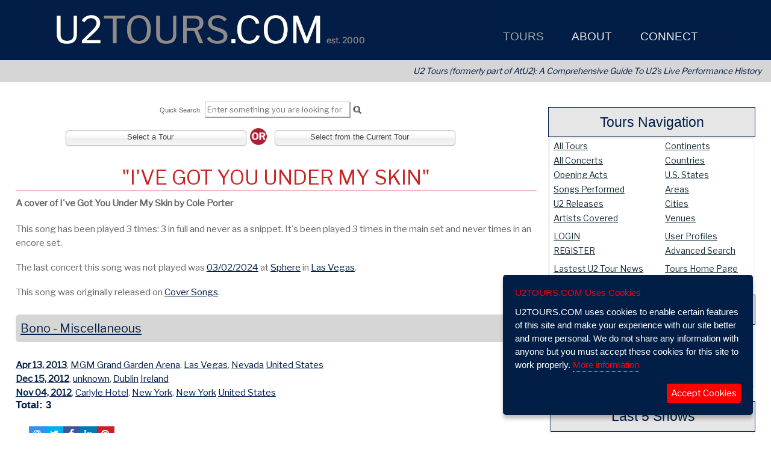

--- FILE ---
content_type: text/html; charset=UTF-8
request_url: https://u2tours.com/tours/song/ive-got-you-under-my-skin
body_size: 130244
content:
<!DOCTYPE html>
<html xmlns="https://www.w3.org/1999/xhtml" dir="ltr" lang="en">
<head>
<meta content="text/html; charset=utf-8" http-equiv="Content-Type">
<meta content="en_US" http-equiv="Content-Language">
<!-- Powered by the OWT CMS V https://www.owtweb.com -->
<meta name="generator" content="OWT CMS V"/>
<meta name="viewport" content="width=device-width, user-scalable=yes, initial-scale=1, maximum-scale=5, minimum-scale=1">
<meta name="apple-mobile-web-app-title" content="Tours">
<meta name="apple-mobile-web-app-capable" content="yes">
<meta name="mobile-web-app-capable" content="yes">
 <meta name='robots' content='max-image-preview:large'/>
 <link rel="canonical" href="https://u2tours.com/"/>
 <link rel='shortlink' href='https://u2tours.com/'/>
 <link rel='dns-prefetch' href='//s.w.org'/>
<script>
var isMobileSize = Math.min(window.screen.width, window.screen.height) < 768 || navigator.userAgent.indexOf("Mobi") > -1;
</script>
<link rel="shortcut icon" href="/files/dodads/favicon.ico" />
<link rel="icon" type="image/ico" href="/files/dodads/favicon.ico" />
<title>U2Tours.com Tours U2Tours.com</title>
<meta name="description" content="U2Tours.com is dedicated to tracking and cataloging U2 setlists, concert dates, and all other information related to U2&#39;s legendary live performances.  " />
<meta name="keywords" content="11 O'Clock Tick Tock,2000,2017,2019,3Arena,@U2,A Conspiracy Of Hope,Amnesty International,AtU2,Atu2,Beacon,Beacon Theatre,Bono,Bono Edge Larry Adam,Boston,Boy,Boy Tour,Come Out And Play,Elevation Tour,Europe,Experience and Innocence,Gigs,How To Dismantle An Atomic Bomb,Innocence and Experience,Ireland,Joe O'Herlihy,Joshua tree,Las Vegas,Live,MSG Sphere,Macphisto,Matt McGee,Mirrorball Man,New York,Next U2 Show,No Line On The Horizon,O2,October,October Tour,Outside Broadcast,Paul McGuinness,Philadelphia,Promo Tour,SOS,SOS Baby,SOSBaby,Songs,Songs Of Innocence,Songs of Ascent,Songs of Experience,Songs of Surrender,Sphere,Stories of Surrender,Surrender,The Edge,The Fly,The Joshua Tree Tour,The Joshua Tree Tour 2017,The Joshua Tree Tour 2019,Trabant,U2,U2 3,U2 360,U2 Go Home,U2 Live,U2 On Tour,U2 Show,U2 Three,U2 Tours,U2 Vegas,U2 Virtual Road,U2 live,U2 on tour,U2 show,U2 solo,U2Tours,Until The End Of The World,Vegas,Vertigo Tour,Virtual Road,War,War Tour,Willie Williams,ZooTV,Zooropa,Zootopia,achtung baby,adam clayton,arena,audio,blinding,bloody,bootlegs,com,comprehensive,concert,concert history,concert venue,david evans,dublin,early irish shows,edge,elevation tour,encyclopedia,experience,fan site,fan sites,fans,france,gig,gigs,hot press,innocence,iris,irish band,jacknife,larry mullen jr,las vegas,live,live aid,live concert,live show,london,madison square garden,msg sphere,news,paris,paul hewson,performance,psalms,setlist,setlists,show,snippet,songs,sphere,stadium,stories,streets,surrender,television,the unforgettable fire,theater,tickets,tour,tours,trabant,u2 concert,u2 concerts,u2 live,u2 show,u2 solo,u2 tickets,u2 vegas,u2live,u2tours,vegas,venetian,venue,vertigo,video,where the streets have no name,william blake,zooropa,zooropa baby" />
<meta property="og:site_name" content="U2 Tours - U2 Dates, News & more" />
<meta property="og:title" content="U2Tours.com Tours U2Tours.com" />
<meta property="og:description" content="U2Tours.com is dedicated to tracking and cataloging U2 setlists, concert dates, and all other information related to U2&#39;s legendary live performances.  " />
<meta name="twitter:card" content="U2Tours.com is dedicated to tracking and cataloging U2 setlists, concert dates, and all other information related to U2&#39;s legendary live performances.  " />
<meta property="og:type" content="article" />
<meta property="og:url" content="https://u2tours.com/tours/song/ive-got-you-under-my-skin" />
<meta property="og:image" content="https://u2tours.com/files/media/394/opengraphmaster.jpg" />
<link rel="stylesheet"  href="/lib/css.src?S=8&SelCat=178&AU=&CMSMode=&Context=template"  />
	<link rel="stylesheet" href="/lib/print.css"  media="print" />
<link rel="stylesheet"  href="/lib/css/jquery.multiselect.css" />
	<link rel="stylesheet" href="https://cdnjs.cloudflare.com/ajax/libs/font-awesome/4.7.0/css/font-awesome.min.css" />
<!--[if IE]>
<style >
  .clearfix {
    zoom: 1;     /* triggers hasLayout */
    }
</style>
<![endif]-->
<link href="https://u2tours.com/tours/song" rel="canonical" />
		<link rel="stylesheet" href="https://ajax.googleapis.com/ajax/libs/jqueryui/1.13.2/themes/smoothness/jquery-ui.css" />
		<script  src="//ajax.googleapis.com/ajax/libs/jquery/3.6.2/jquery.min.js"></script>
		<script  src="//ajax.googleapis.com/ajax/libs/jqueryui/1.13.2/jquery-ui.min.js"></script>
		<script src="/lib/jquery/jquery.ui.touch-punch.min.js"></script>
	<script>if (!window.jQuery) {
		console.debug('Using jQuery Fallback!');
		document.write('<link rel="stylesheet" href="/lib/jquery/local/jquery-ui-1.12.1/themes/smoothness/jquery-ui.css" />');
		document.write('<script src="/lib/jquery/local/jquery-3.6.0.min.js"><\/script>');
		document.write('<script src="/lib/jquery/local/jquery-ui-1.12.1/jquery-ui.min.js"><\/script>');
		}
	</script>
			<!-- load jQuery Migrate library -->
			<script  src="/lib/jquery/jquery-migrate-3.3.0.min.js"></script>
	<link rel="stylesheet"  href="/lib/jquery/colorbox/colorbox.min.css" media="screen" />
	<script  src="https://cdnjs.cloudflare.com/ajax/libs/jquery.colorbox/1.6.4/jquery.colorbox-min.js"></script>
	<link rel="stylesheet" href="https://cdnjs.cloudflare.com/ajax/libs/chosen/1.8.7/chosen.min.css" integrity="sha512-yVvxUQV0QESBt1SyZbNJMAwyKvFTLMyXSyBHDO4BG5t7k/Lw34tyqlSDlKIrIENIzCl+RVUNjmCPG+V/GMesRw==" crossorigin="anonymous" referrerpolicy="no-referrer" />
	<script src="https://cdnjs.cloudflare.com/ajax/libs/chosen/1.8.7/chosen.jquery.min.js" integrity="sha512-rMGGF4wg1R73ehtnxXBt5mbUfN9JUJwbk21KMlnLZDJh7BkPmeovBuddZCENJddHYYMkCh9hPFnPmS9sspki8g==" crossorigin="anonymous" referrerpolicy="no-referrer"></script>
	<link rel="stylesheet"  href="/lib/jquery/tablesorter/css/theme.jui.css"/>
	<script  src="/lib/jquery/tablesorter/jquery.tablesorter.min.js"></script>
	<script  src="/lib/jquery/tablesorter/jquery.tablesorter.widgets.min.js"></script>
		<script  src="https://cdnjs.cloudflare.com/ajax/libs/jquery.cycle/3.0.3/jquery.cycle.all.min.js"></script>
		<script  src="https://cdnjs.cloudflare.com/ajax/libs/fastclick/1.0.6/fastclick.min.js"></script>
	<script  src="/lib/jquery/jquery.cookie.js"></script>
	<script src="https://cdnjs.cloudflare.com/ajax/libs/js-cookie/latest/js.cookie.min.js" integrity="sha512-iewyUmLNmAZBOOtFnG+GlGeGudYzwDjE1SX3l9SWpGUs0qJTzdeVgGFeBeU7/BIyOZdDy6DpILikEBBvixqO9Q==" crossorigin="anonymous"></script>
<script >
$(function() {
    FastClick.attach(document.body);
});
</script>
	<script  src="/lib/jquery/hammer/hammer.min.js"></script>
	<script  src="/lib/jquery/hammer/jquery.hammer.js"></script>
	<script src="https://cdnjs.cloudflare.com/ajax/libs/howler/2.0.8/howler.min.js"></script>
	<script  src="/lib/jquery/jquery.sticky.js"></script>
<script>
	var vAuthMethod = "Sx";
	var secureCookies = true;
	var sameSite = "none";
</script>
<script  src="/lib/cms.min.js"></script>
<script  src="/lib/jquery/jQueryUI.min.js"></script>
<script  src="/lib/jquery/ihavecookies/jquery.ihavecookies.min.js"></script>
<script>
	var mobileStatus = $("#mbox div.navBarToggle").is(':visible');
	var rooturl = "https://u2tours.com/";
	function clearPassSubmit(formID) {
		$(".passwd").each(function() {
			$(this).remove();
		});
		var cancel = window.setInterval( $('#'+formID).submit(),1500);
		return false;
	}
	function hidePassSubmit(formID,xid) {
		var i = 0;
		$(".passwd").each(function() {
			var p = $(this).val();
			var what = $(this).attr('name');
			var targ = xid.toString() + i.toString();
			$("#"+targ).val(p);
			$(this).remove();
			i++;
		});
		var cancel = window.setInterval( $('#'+formID).submit(),1500);
		return false;
	}
	function copyVals(pid,xid) {
			var n = $('#'+pid).val();
			$("#"+xid).val(n);
	}
</script>
<script>
	var notice = 0;
	var nInt = new Array();
	function localNotice(title,msg,ttl,nClass,forceColor,callback) {
		if($("#local_Notices").length == 0)
			$('body').append('<div id="local_Notices"></div>');
		if ( isNaN(ttl) )
			ttl = 8000;
		if (!nClass)
			nClass = "Info";
		ttl = parseInt(ttl);
		if (forceColor) {
			if (forceColor != "*" )
				var noticeColor = forceColor;
		}
		else {
			var noticeColor = "";
		}
		$("#local_Notices").append('<div id="notice_'+notice+'" rel="'+notice+'" class="OWTNotice '+nClass+'"><h3>'+title+'</h3><div>'+msg+'</div></div>');
		nInt[notice] = setTimeout(clearNotice,ttl,notice);
		notice++;
		if (callback)
			setTimeout(callback,1000);
	}
	function clearNotice(n) {
		console.debug('Clearing OWTNotice '+n);
		$('#notice_'+n).fadeOut(400,'easeOutElastic',function() {
			$('#notice_'+n).remove();
		});
	}
</script>
<script>
   document.documentElement.className += 'js';
   var okLose;
</script>
	<script>
		var is__valid = false;
    	  WebFontConfig = {
    	  	google: { families: [ 'Libre Franklin','News Gothic Standard' ] }
      };
       (function() {
      var wf = document.createElement('script');
	  	wf.src = ('https:' == document.location.protocol ? 'https' : 'http') +
               '://ajax.googleapis.com/ajax/libs/webfont/1.6.16/webfont.js';
      wf.type = 'text/javascript';
      wf.async = 'true';
      var s = document.getElementsByTagName('script')[0];
      s.parentNode.insertBefore(wf, s);
  })();
    </script>
<!-- Global site tag (gtag.js) - Google Analytics -->
<script async src="https://www.googletagmanager.com/gtag/js?id=UA-1139098-1"></script>
<script>
  window.dataLayer = window.dataLayer || [];
  function gtag(){dataLayer.push(arguments);}
  gtag('js', new Date());

  gtag('config', 'UA-1139098-1');
</script>																																			<style>
	#mboxWrap  {margin:0;}
.subhover {
	-webkit-user-select: none;
	-webkit-touch-callout: none;
}
	.mustHover a {color:white !important;}
	#mainNav	{
	padding: 44px 20px 1px 20px;	font-family: News Gothic Standard, sans-serif;
	font-weight: 200;
	font-size:110%;
	height:100%; margin: 0;
	z-index: 1099;
	}
	#mainNav ul li {text-align:left;}
ul.topNav {
    list-style:none;margin:0;float:left;height:100%;font-size:110%;
	z-index: 1099;
}
ul.topNav li {
    float:left;
    padding:0px 5px 8px 0;
    margin: 2px 0;
	z-index: 1099;position:relative;
	margin-right: 27px;
	line-height: 20px;
	font-size:110%;
}
ul.topNav li.selected a {color:#aaaaaa;}
ul.topNav li a {
    padding:5px 5px;color:rgb(238, 238, 238);display:block;text-decoration:none;float:left;
   	font-size:110%;z-index:1098;
}
ul.topNav li a:hover, ul.topNav li a.hover {
	color: #aaaaaa !important;
}
ul.topNav li span:not(.mcy):not(.fa) {
    height: 25px; float: left;
}
ul.topNav li span.subhover {background-position: center bottom;cursor:pointer;} /*--Hover effect for trigger--*/
ul.topNav li ul.subNav {
	width:280px;
    top: 32px;    list-style: none;
    position:absolute;
    left:0;z-index:1098;margin:0;
	padding:0 18px 0 0;
	display:none;float:left;
    color: #ffffff;
	background-color:rgb(1, 30, 71);
}
ul.topNav li ul.subNav.mcBox {padding:0 !important;}
ul.topNav li ul.subNav li {
	margin:0;padding:0;
    	border-top:1px solid #999999;
    	border-bottom:1px solid #ffffff;
    clear:both;line-height:130%;z-index:999;font-size:110%;
}
html ul#mainNav.topNav li ul.subNav li a {
    float:left;padding-left:1em;text-indent:0;width:280px;
	background-color:rgb(1, 30, 71) !important;color:#fff !important;
}
html ul#mainNav.topNav li ul.subNav li a:hover, html ul#mainNav.topNav li ul.subNav li a.hover { /*--Hover effect for subNav links--*/
	color:#fff !important;background-color:rgb(0, 0, 0) !important;z-index:1099;}
html ul#apNav.topNav li ul.subNav li a {
    float:left;width:280px;
	background-color:rgba(51,51,51,0.85) !important;color:#ffffff !important;
}
html ul#apNav.topNav li ul.subNav li a:hover, html ul#apNav.topNav li ul.subNav li a.hover { /*--Hover effect for subNav links--*/
	color:#ffffff !important;background-color:rgba(51,102,153,1.0) !important;z-index:1099;}
.menuColumn, .menuColumn1 {left:0;width:260px;}
.menuColumn2, .menuColumn3 {width:260px;}
.menuColumn2 {left:260px;}
.menuColumn3 {left:520px;}
.menuColumn4 {left:780px;}
.menuColumn5 {left:1040px;}
.mcx {position:relative;z-index:1099 !important;}
ul#mainNav .mcy {position:absolute;top:0;
	width:260px;
	z-index:1099 !important;
}
ul#mainNav .mcy li,ul#mainNav .mcy li a {width:278px !important;border:0 !important;max-width:280px;z-index:1098;}
ul#apNav div.mcx {background-color:rgba(51,51,51,0.85) !important;border:0 !important;}
ul#apNav .mcy {position:absolute;top:0;width:180px;z-index:1099 !important;background-color:rgba(51,51,51,0.85) !important;margin:0 !important;padding:0px 4px !important;overflow:hidden;}
ul#apNav ul.subNav {max-width:180px !important;}
ul#apNav .mcy li,ul#apNav .mcy li a {width:180px !important;max-width:180px !important;border:2px rgba(51,51,51,0.85) !important;}
ul#apNav .menuColumn, ul#apNav .menuColumn1 {left:0;width:180px !important;}
ul#apNav .menuColumn2, ul#apNav .menuColumn3 {width:180px !important;}
ul#apNav .menuColumn2 {left:182px !important;}
ul#apNav .menuColumn3 {left:364px !important;}
ul#apNav .menuColumn4 {left:546px !important;}
ul#apNav .menuColumn5 {left:728px !important;}
.smenu,.smenu a {font-size:90% !important;
}
ul#mainNav .mcBox {
}
ul#mainNav li ul.mcBox *, html ul#mainNav.topNav li ul.mcBox * {
	color:#fff !important;
}
ul#mainNav li ul.mcBox a {color: !important;}
html ul#mainNav.topNav li ul.subNav li a:hover span, html ul#mainNav.topNav li ul.subNav li a.hover span {
	background-color:rgb(0, 0, 0) !important;
	color:#fff !important;
}
ul#apNav li ul.mcBox, html ul#apNav.topNav li ul.mcBox {background-color:rgba(51,51,51,0.85) !important;color:#ffffff !important;}
ul#apNav li ul.mcBox a {color:#ffffff !important;}
html ul#apNav.topNav li ul.subNav.mcBox a:hover span {background-color:rgba(51,102,153,1.0) !important;color:#ffffff !important;}
html ul.topNav li ul.subNav li span.menuHeading, ul#mainNav li ul.mcBox li span.menuHeading {
	color:#aaaaaa !important;
	width:280px;
	padding:4px 0;text-align:center;margin:0 auto;
	float:left;display:block;text-indent:0;
	font-size:120%;
}
	ul#mainMobile, ul#mobileMain li ul {list-style:none;overflow:hidden;padding:0;}
	ul#mainMobile  {
  	  	position: absolute;
  	  	top: 45px;
  	  	left: 0;
  	  	visibility: visible;
  	  	width: 100%;
  	  	height: auto;
  	  	max-height: 80%;
		background-color:rgb(1, 30, 71);color:rgb(255, 255, 255);
		margin:0;padding:0 0 32px 0;
		border-top:1px #ffffff solid;
		display:none;
	}
	ul#mainMobile ul.mobSubNav {list-style-position:outside;padding:0 0 6px 24px;}
	ul#mainMobile li div {
		color:rgb(255, 255, 255);
		max-height:400px;
		overflow-y:auto;
		overflow-x:hidden;
	}
	ul#mainMobile li, ul#mainMobile ul li {display:block;}
	#mainMobile li:not(.selected) ul {display:none;}
	li.mobMain {
		color:rgb(255, 255, 255) !important;
		font-size:1.8rem !important;
		line-height:1.9em !important;
		padding-left:1.8em;
	}
	li.mobMain a {
		text-decoration: none;
		color: rgb(255, 255, 255) !important;
	}
	li.mobMain.selected {background-color:rgb(128, 128, 128);color:rgb(255, 255, 255);}
	li.mobSub, li.mobSub.mobileOnly {
		background-color:rgb(0, 0, 0);color:rgb(255, 255, 255);
		font-size:1.2rem !important;
		line-height:1.4em !important;
	    text-indent:-0.2em;
		padding-left:0.7em;
	    display:block !important;
	    width:auto; height:auto;
	    break-inside:avoid;
	}
	li.mobSub a {
		text-decoration: none;
		color:rgb(255, 255, 255) !important;
	}
	li.mobSub.selected, li.mobSub.selected a  {background-color:rgb(128, 128, 128);color:rgb(255, 255, 255) !important;}
	li.mobSub a:active {color:rgb(213, 36, 36);}
	li.mobSub.clicked, li a:active {background-color:rgb(213, 36, 36);-webkit-tap-highlight-color:rgb(213, 36, 36)}
	li.mmenu a span.fa {text-shadow:1px 1px 2px #aaaaaa;}
</style>
<script type="text/javascript" src="/lib/jquery/jssocials/jssocials.min.js"></script>
<link rel="stylesheet" type="text/css" href="/lib/jquery/jssocials/jssocials.css" />
<link rel="stylesheet" type="text/css" href="/lib/jquery/jssocials/jssocials-theme-owt.css" /></head>
<body  id="OWTCMS3" rel="responsiveLayout"
	class="Layout7  ">
<script>
	var eloaded = false;
	function eload() {
		eloaded = true;
		return '/lib/envSet.src?sw='+screen.width;
	}
</script>
<div id="outerWrapper" class="Layout7 ">
	<div id="stealthWrapper" class="Layout7">
		<div id="loading" class="nomob loader"></div>
			<div id="printBanner">
			<span id="printBannerTitle">U2 Tours - U2 Dates, News & more &nbsp; &nbsp; &nbsp; https://u2tours.com</span>
			</div>

																																																																																												<p tabindex="0" class="skip-link">Use Shift-Ctrl-S anytime to navigate to search the site.</p>
	<div id="sWrapper" class="Layout7 ">
		<div id="wrapper" class="clearfix Layout7" >
					<div id="mastheadWrapper" class="stickyHeader" role="banner">
						<div id="masthead" class="header8 linkHeader" style="max-width: 1200px;margin: 0 auto;"  title="Click to go to Home Page" role="img" aria-label="Header Image">
<script  src="/lib/jquery/jstz.min.js"></script>
<script>
  	var tz = jstz.determine();
	$.cookie('tz',tz.name(), { path:'/'});
	console.debug('tz gathered from header');
</script>
	<div id="navWrapper" role="navigation" aria-label="Main Menu" cms="template Layouts.Nav/4">
		<div id="mboxWrap" class="552  ">
			<div id="mboxInner" style="margin:0 auto;text-align:center;position:absolute;right:2%;height:46px;">
			<div rel="normal4" id="mbox"  style='display:inline-block;' >	<div class="navBarToggle isMobileNav fixedTop stickyNav nomob" rel="mainMobile" id="mobileNav">
					<div id="mnav1" class="middle">
<button class="navMenuButton leftalign" title="Mobile Navigation Icon" aria-label="Mobile Navigation Icon"><span class="fa fa-navicon"></span><span class="hide">Mobile Navigation Menu"></span></button>
						</div>
					<div id="mnav2" class="middle">
<span class="navMenuTitle centeralign">U2 Tours</span>
						</div>
					<div id="mnav3" class="middle">
	<button class="navSearchButton rightalign" style="margin-right:10px;" title="Mobile Search Button" aria-label="Mobile Search Button"><span class="fa fa-search"></span><span class="hide">Mobile Search"></span></button>
			</div>
	</div>
<ul id="mainNav" class="topNav hidden" role="navigation">
	    <li id="mm-1" class="selected mmenu" >
	<a class="mustHover"  style="" href="/tours/" title="Navigate to Go to Tours"><span class=""></span>&nbsp;Tours</a>
				<div class="mcx on-top" rel="menuColumn-1">
				<ul class="subNav on-top" id="sub-8">
					<span class="mcy on-top menuColumn">
						<li class="smenu  menuColumnFirst" rel="308"><a href="/tours/register.html" title="View Create Your Free Account" >Create Your Free Account</a></li>
						<li class="smenu " rel="308"><a href="/tours/latest-u2-concert.html" title="View Latest U2 Concert" >Latest U2 Concert</a></li>
						<li class="smenu " rel="308"><a href="/tours/tour/" title="View All U2 Tours" >All U2 Tours</a></li>
						<li class="smenu " rel="308"><a href="/tours/concert/" title="View All U2 Concerts" >All U2 Concerts</a></li>
						<li class="smenu " rel="308"><a href="/tours/latest-u2-tour-news.html" title="View Latest U2 Tour News" >Latest U2 Tour News</a></li>
						<li class="smenu " rel="308"><a href="/tours/login/" title="View Login to Your Account" >Login to Your Account</a></li>
						<li class="smenu selected " rel="308"><a href="/tours/song/" title="View All Songs Performed" >All Songs Performed</a></li>
						<li class="smenu " rel="308"><a href="/tours/profile.html" title="View All U2 Fan Profiles" >All U2 Fan Profiles</a></li>
						<li class="smenu " rel="308"><a href="/tours/opening/" title="View All Opening Acts" >All Opening Acts</a></li>
			</span>
</ul>	</li>
	    <li id="mm-2" class="mmenu" >
	<a class="mustHover"  style="" href="/about/" title="Navigate to Go to About"><span class=""></span>&nbsp;About</a>
				<div class="mcx on-top" rel="menuColumn-1">
				<ul class="subNav on-top" id="sub-15">
					<span class="mcy on-top menuColumn">
						<li class="smenu  menuColumnFirst" rel="308"><a href="/about/faq.html" title="View FAQ" >FAQ</a></li>
						<li class="smenu " rel="308"><a href="/about/directory-contact.html" title="View Staff Directory/Contact" >Staff Directory/Contact</a></li>
						<li class="smenu " rel="308"><a href="/about/media-contact-information.html" title="View Media Contact Information" >Media Contact Information</a></li>
						<li class="smenu " rel="308"><a href="/about/support-u2tours-com.html" title="View Support U2TOURS.COM" >Support U2TOURS.COM</a></li>
						<li class="smenu " rel="308"><a href="/about/privacy.html" title="View Privacy" >Privacy</a></li>
			</span>
</ul>	</li>
	    <li id="mm-3" class="mmenu" >
	<a class="mustHover"  style="" href="/connect/" title="Navigate to Go to Connect"><span class=""></span>&nbsp;Connect</a>
				<div class="mcx on-top" rel="menuColumn-1">
				<ul class="subNav on-top" id="sub-14">
					<span class="mcy on-top menuColumn">
						<li class="smenu  menuColumnFirst" rel="308"><a href="/connect/connect-with-u2tours-com.html" title="View Connect with U2TOURS.COM" >Connect with U2TOURS.COM</a></li>
					<li class="smenu " rel="312"><a href="https://twitter.com/u2tours"  target="_blank"  title="View U2Tours.com on Twitter"
>U2Tours.com on Twitter</a></li>
					<li class="smenu " rel="312"><a href="https://www.flickr.com/photos/atu2com"  target="_blank"  title="View U2Tours.com on Flickr"
>U2Tours.com on Flickr</a></li>
					<li class="smenu " rel="312"><a href="https://www.youtube.com/user/atu2"  target="_blank"  title="View U2Tours.com on YouTube"
>U2Tours.com on YouTube</a></li>
			</span>
</ul>	</li>
	    <li id="mm-4" class="mmenu mobileOnly" >
	<a  style="" href="/" title="Navigate to Go to Home"><span class=""></span>&nbsp;Home</a>
	</li>
</ul>
<ul id="mainMobile" class="on-top isMobileNav XtopNav hidden">
    <li class="selected mobMain" id="1">
	<a class="mustHover"  style="" href="/tours/" title="Navigate to Go to Tours"><span class=""></span>&nbsp;Tours</a>
				<div class="Xmcx on-top" rel="menuColumn-1">
				<ul class="mobSubNav on-top" id="mobsub-8">
				<span class="on-top">
					<li class="mobSub  menuColumnFirst" id="10"><a href="/tours/register.html" title="View Create Your Free Account" >Create Your Free Account</a></li>
					<li class="mobSub " id="11"><a href="/tours/latest-u2-concert.html" title="View Latest U2 Concert" >Latest U2 Concert</a></li>
					<li class="mobSub " id="12"><a href="/tours/tour/" title="View All U2 Tours" >All U2 Tours</a></li>
					<li class="mobSub " id="16"><a href="/tours/concert/" title="View All U2 Concerts" >All U2 Concerts</a></li>
					<li class="mobSub " id="18"><a href="/tours/latest-u2-tour-news.html" title="View Latest U2 Tour News" >Latest U2 Tour News</a></li>
					<li class="mobSub " id="19"><a href="/tours/login/" title="View Login to Your Account" >Login to Your Account</a></li>
					<li class="mobSub selected " id="21"><a href="/tours/song/" title="View All Songs Performed" >All Songs Performed</a></li>
					<li class="mobSub " id="22"><a href="/tours/profile.html" title="View All U2 Fan Profiles" >All U2 Fan Profiles</a></li>
					<li class="mobSub " id="24"><a href="/tours/opening/" title="View All Opening Acts" >All Opening Acts</a></li>
</ul>	</li>
    <li class="mobMain" id="41">
	<a class="mustHover"  style="" href="/about/" title="Navigate to Go to About"><span class=""></span>&nbsp;About</a>
				<div class="Xmcx on-top" rel="menuColumn-1">
				<ul class="mobSubNav on-top" id="mobsub-15">
				<span class="on-top">
					<li class="mobSub  menuColumnFirst" id="47"><a href="/about/faq.html" title="View FAQ" >FAQ</a></li>
					<li class="mobSub " id="55"><a href="/about/directory-contact.html" title="View Staff Directory/Contact" >Staff Directory/Contact</a></li>
					<li class="mobSub " id="67"><a href="/about/media-contact-information.html" title="View Media Contact Information" >Media Contact Information</a></li>
					<li class="mobSub " id="71"><a href="/about/support-u2tours-com.html" title="View Support U2TOURS.COM" >Support U2TOURS.COM</a></li>
					<li class="mobSub " id="73"><a href="/about/privacy.html" title="View Privacy" >Privacy</a></li>
</ul>	</li>
    <li class="mobMain" id="81">
	<a class="mustHover"  style="" href="/connect/" title="Navigate to Go to Connect"><span class=""></span>&nbsp;Connect</a>
				<div class="Xmcx on-top" rel="menuColumn-1">
				<ul class="mobSubNav on-top" id="mobsub-14">
				<span class="on-top">
					<li class="mobSub  menuColumnFirst" id="97"><a href="/connect/connect-with-u2tours-com.html" title="View Connect with U2TOURS.COM" >Connect with U2TOURS.COM</a></li>
				<li class="mobSub " id="103"><a href="https://twitter.com/u2tours"  target="_blank"  title="View U2Tours.com on Twitter"
>U2Tours.com on Twitter</a></li>
				<li class="mobSub " id="105"><a href="https://www.flickr.com/photos/atu2com"  target="_blank"  title="View U2Tours.com on Flickr"
>U2Tours.com on Flickr</a></li>
				<li class="mobSub " id="106"><a href="https://www.youtube.com/user/atu2"  target="_blank"  title="View U2Tours.com on YouTube"
>U2Tours.com on YouTube</a></li>
</ul>	</li>
    <li class="mobMain" id="121">
	<a  style="" href="/" title="Navigate to Go to Home"><span class=""></span>&nbsp;Home</a>
	</li>
</ul>
<div id="endMainNav" class="offscreen"></div>
</div>
			</div>
		</div>
	</div>
						</div>
					</div>
			<div id="innerWrapper" class="Layout7" tabindex="0">
	<div class="clearfix" style="height:0;"></div>
	<!-- Caching for SelCat: PERMS: ; adminCache:  -->
			<!-- MainCache disabled Pref: E Level: ; UN: ; -->
		<div class="bgwide">		<div class="" rel="8">
<div class="u2ToursTag">U2 Tours (formerly part of AtU2): A Comprehensive Guide To U2&rsquo;s Live Performance History</div>		</div>
</div>
	<div id="rightCol" class="Layout7 Level8 zoomable">
		<div id="navMenu2"  role="navigation">
				<div id="sidebarMenu" class="clearfix hide">
<table width="100%" class="menuNavTbl mp0 tblCenter" summary="Navigation Table" role="presentation">
<tr>
	<td valign="middle" class="anav2" id="subNav-128" title="Navigate to Tours" tabindex="0">
		<div class="clickCell">
			<a href="/tours/tours.html"  title="Navigate to Tours">Tours</a>
		</div>
	</td>
</tr>
<tr>
	<td valign="middle" class="anav2" id="subNav-352" title="Navigate to Latest U2 Concert" tabindex="0">
		<div class="clickCell">
			<a href="/tours/latest-u2-concert.html"  title="Navigate to Latest U2 Concert">Latest U2 Concert</a>
		</div>
	</td>
</tr>
<tr>
	<td valign="middle" class="anav2" id="subNav-190" title="Navigate to Create Your Free Account" tabindex="0">
		<div class="clickCell">
			<a href="/tours/register.html"  title="Navigate to Create Your Free Account">Create Your Free Account</a>
		</div>
	</td>
</tr>
<tr>
	<td valign="middle" class="anav2" id="subNav-129" title="Navigate to All Tours" tabindex="0">
		<div class="clickCell">
			<a href="/tours/tour/"  title="Navigate to All Tours">All Tours</a>
		</div>
	</td>
</tr>
<tr>
	<td valign="middle" class="anav2" id="subNav-138" title="Navigate to All Concerts" tabindex="0">
		<div class="clickCell">
			<a href="/tours/concert/"  title="Navigate to All Concerts">All Concerts</a>
		</div>
	</td>
</tr>
<tr>
	<td valign="middle" class="anav2Selected" id="subNav-178" title="Navigate to Songs Performed" tabindex="0">
		<div class="clickCell">
			<a href="/tours/song/"  title="Navigate to Songs Performed">Songs Performed</a>
		</div>
	</td>
</tr>
<tr>
	<td valign="middle" class="anav2" id="subNav-194" title="Navigate to Advanced Search" tabindex="0">
		<div class="clickCell">
			<a href="/tours/search/"  title="Navigate to Advanced Search">Advanced Search</a>
		</div>
	</td>
</tr>
<tr>
	<td valign="middle" class="anav2" id="subNav-184" title="Navigate to Password Reset" tabindex="0">
		<div class="clickCell">
			<a href="/tours/forgot-password/"  title="Navigate to Password Reset">Password Reset</a>
		</div>
	</td>
</tr>
<tr>
	<td valign="middle" class="anav2" id="subNav-186" title="Navigate to Logout" tabindex="0">
		<div class="clickCell">
			<a href="/tours/logout/"  title="Navigate to Logout">Logout</a>
		</div>
	</td>
</tr>
</table>
<div class="offscreen" id="endSubCatNav"></div>
		   		</div>
<div class="sidebarExtra" id="sbX-T">
				<div class="newswrapper ccu2/u2toursUser">
<div class="newswrapper contentStd buttonTips 		Mod-u2/u2toursUser">
	<div id="thePage-1">
</div>
</div>
<div class="news moduleWrapper contentStd buttonTips" data="doModule" rel="modulerun-u2toursUser">
</div>
				</div>
			<div class="newswrapper cc139">
<div class="newswrapper contentStd buttonTips ">
	<div id="thePage-2">
					<div id="Page-1" class="contentPage" rel="2">
<section id="section-tours-navigation" rel="Section for tours-navigation">
	<div class="news aMarker buttonTips   layout-none" id="A-9173">
			<div class="enclosures ">
<meta name="twitter:card" content="summary" />
	<meta name="twitter:title" content="   Tours Navigation
" />
	<meta name="twitter:description" content="View this article." />
			<h2 id="tours-navigation" class="encHead headline enclosureHeading3 sidebarBoxFooting" tabindex="0">Tours Navigation</h2>
<div class="enclosure3 encBox w100pc enclosureBody clearight"
>
<meta name="twitter:card" content="summary" />
	<meta name="twitter:title" content="   Tours Navigation
" />
	<meta name="twitter:description" content="View this article." />
	<meta itemprop="datePublished" content="2018-04-21"/>
	<meta itemprop="dateModified" content="05/14/23 19:37:36"/>
			<div class="sidebarWidgets">
<article itemscope itemtype='https://schema.org/Article'><meta itemprop='inLanguage' content='en-US' />			<div class="articleSection" itemprop="articleBody" role="article">
				<div class="articleBody">
						<div class="articleContent gr_">
<table class="nomob" style="width: 100%;" cellpadding="0" cellspacing="0" border="0" id="toursNavTable">
<tbody>
<tr>
<td><a title="All Tours" href="/tours/tour/">All Tours</a></td>
<td><a title="Tour Continents" href="/tours/continent/">Continents</a></td>
</tr>
<tr>
<td><a title="Concert (Tours)" href="/tours/concert/">All Concerts</a></td>
<td><a title="---" href="/tours/country/">Countries</a></td>
</tr>
<tr>
<td><a title="Opening (Tours)" href="/tours/opening/">Opening Acts</a></td>
<td><a title="Tour States" href="/tours/state/">U.S. States</a></td>
</tr>
<tr>
<td><a title="Song (Tours)" href="/tours/song">Songs Performed</a></td>
<td><a title="Area (Tours)" href="/tours/area/">Areas</a></td>
</tr>
<tr>
<td><a title="Releases &amp; Live Performances" href="/tours/release/">U2 Releases</a></td>
<td><a title="City (Tours)" href="/tours/city/">Cities</a></td>
</tr>
<tr>
<td><a title="Artist (Tours)" href="/tours/artist/">Artists Covered</a></td>
<td><a title="Venue (Tours)" href="/tours/venue/">Venues</a></td>
</tr>
<tr>
<td></td>
<td></td>
</tr>
<tr>
<td><a title="Login to Your Account" href="/tours/login/">LOGIN</a></td>
<td><a title="User Profiles" href="/tours/profile/">User Profiles</a></td>
</tr>
<tr>
<td><a title="Register Your Account" href="/tours/register/">REGISTER</a></td>
<td><a title="Advanced Concert Search" href="/tours/search/">Advanced Search</a></td>
</tr>
<tr>
<td></td>
<td></td>
</tr>
<tr>
<td style="text-align: left;"><a title="Latest U2 Tour News (Tours)" href="/tours/latest-u2-tour-news.html">Lastest U2 Tour News</a></td>
<td style="text-align: left;"><a title="Tours Home Page" href="/tours/">Tours Home Page</a></td>
</tr>
</tbody>
</table>						</div>
					</div>
				</div>
</article>	</div>
	</div>
	</div>
</section>
	</div>
</div>
</div>
			</div>
				<div class="newswrapper ccu2/u2next">
<div class="news moduleWrapper contentStd buttonTips" data="doModule" rel="modulerun-u2next">
<div class="enclosures">
		<h2 class="encHead headline enclosureHeading3 sidebarBoxFooting">U2 on Tour</h2>
		<div class="enclosure w100pc embeddedContent enclosureBody iBox sidebarBox">
			<div class="stayTuned"></div>
			</div>
		<div class="clear"></div>
</div>
</div>
<div class="newswrapper contentStd buttonTips 		Mod-u2/u2next">
	<div id="thePage-3">
</div>
</div>
				</div>
				<div class="newswrapper ccu2/u2last5">
<div class="newswrapper contentStd buttonTips 		Mod-u2/u2last5">
	<div id="thePage-4">
</div>
</div>
<div class="news moduleWrapper contentStd buttonTips" data="doModule" rel="modulerun-u2last5">
		<div class="enclosures inModule ">
<div class="enclosure3 encBox w100pc enclosureBody clearight"
>
		<h2 class="encHead headline enclosureHeading3 sidebarBoxFooting">Last 5 Shows</h2>
		<div class="enclosure3 y68 embeddedContent enclosureBody iBox sidebarBox">
	<p class="line5">
		<span><a href="/tours/concert/the-gaiety-theatre-dublin-dec-24-2025" title="View this concert">December 24</a></span>:
Dublin	</p>
	<p class="line5">
		<span><a href="/tours/concert/cains-ballroom-tulsa-oct-21-2025" title="View this concert">October 21</a></span>:
Tulsa	</p>
	<p class="line5">
		<span><a href="/tours/concert/titanic-belfast-belfast-may-24-2025" title="View this concert">May 24</a></span>:
Belfast	</p>
	<p class="line5">
		<span><a href="/tours/concert/grosvenor-house-hotel-london-may-22-2025" title="View this concert">May 22</a></span>:
London	</p>
	<p class="line5">
		<span><a href="/tours/concert/hotel-de-paris-monte-carlo-monte-carlo-sep-07-2024" title="View this concert">September 7</a></span>:
Monte Carlo	</p>
		</div>
		<div class="clear"></div>
	</div>
	</div>
</div>
				</div>
				<div class="newswrapper ccu2/u2thisday">
<div class="newswrapper contentStd buttonTips 		Mod-u2/u2thisday">
	<div id="thePage-5">
</div>
</div>
<div class="news moduleWrapper contentStd buttonTips" data="doModule" rel="modulerun-u2thisday">
		<div class="enclosures inModule ">
			<h2 id="" class="encHead headline enclosureHeading3 sidebarBoxFooting" tabindex="0">On This Date</h2>
<div class="enclosure3 encBox w100pc enclosureBody clearight"
>
	<p class="linkDay">
		<span><a href="/tours/concert/6th-broadway-los-angeles-jan-21-2017" title="View this concert">January 21, 2017</a></span>:
<a href="/tours/venue/6th-broadway-los-angeles" title="View this tours/venue">6th & Broadway</a>, <a href="/tours/city/los-angeles" title="View this tours/city">Los Angeles</a>, <a href="/tours/state/california" title="View this tours/state">CA</a>	</p>
	</div>
	</div>
</div>
				</div>
				<div class="newswrapper ccbanner">
<div class="news moduleWrapper contentStd buttonTips" data="doModule" rel="modulerun-banner">
		<div class="enclosures inModule ">
			<h2 id="" class="encHead headline enclosureHeading5 sidebarBoxFooting" tabindex="0">U2Tours on YouTube</h2>
<div class="enclosure5 encBox embeddedContent w100pc enclosureBody clearight"
>
		<div class="" rel="5">
		<div class="ytframe">
<p><iframe src="https://youtube.com/embed/t0pB6_N_YAQ?rel=0" width="560" height="315" class="owt-youtube" allow="autoplay; encrypted-media" allowfullscreen="allowfullscreen" frameborder="0"></iframe></p>    	</div>
		</div>
	</div>
	</div>
</div>
<div class="newswrapper contentStd buttonTips 		Mod-banner">
	<div id="thePage-6">
</div>
</div>
				</div>
</div>
			<br/>
		</div>
		<div class="sidebarEnd"></div>
	</div>
<div id="middleWrapper"
	class="    Layout7 Level8 " >
<!-- module search -->
<table border="0" cellpadding="0" cellspacing="0" id="quickSelect">
<tr>
	<td colspan="3" class="centeralign middle font80 tourQuick">
		<form method="get" action="/tours/search/" id="fSelect">
		Quick Search: <input name="search" value="" type="text" size="32" maxlength="40" placeholder="Enter something you are looking for"/>
			<input name="Action" value="Quick" type="hidden" />
		<button href="#" title="Click to perform Quick Search" onclick="$('fSelect').submit();"><span class="fa fa-search iconButton font125"></span></button>
		</form>
	</td>
</tr>
</table>
<form>
<table border="0" cellpadding="0" cellspacing="0" id="menuSelect">
<tr>
	<td class="center middle tourMenu xpandC"><select name="Tour" onChange="document.getElementById('ConcertMenu').value=''; document.location.href='/tours/tour/' + this.options[this.selectedIndex].value; return false;" data-placeholder="Select a Tour…" placeholder="Select a Tour" class="select300">
<option value="">Select a Tour</option>
		<optgroup label="U2 Tours">
		<option class="bold" value="miscellaneous" >Miscellaneous </option>
		<option class="bold" value="early-irish-shows" >Early Irish Shows </option>
		<option class="bold" value="u2-3" >U2-3 </option>
		<option class="bold" value="tour-de-france" >Tour de France </option>
		<option class="bold" value="11-oclock-tick-tock" >11 O'Clock Tick Tock </option>
		<option class="bold" value="boy" >Boy </option>
		<option class="indent" value="boy-1st-leg-europe" >Boy 1st Leg (Europe)</option>
		<option class="indent" value="boy-2nd-leg-north-america-europe" >Boy 2nd Leg (North America & Europe)</option>
		<option class="indent" value="boy-3rd-leg-europe" >Boy 3rd Leg (Europe)</option>
		<option class="indent" value="boy-4th-leg-north-america-europe" >Boy 4th Leg (North America & Europe)</option>
		<option class="indent" value="boy-5th-leg-europe" >Boy 5th Leg (Europe)</option>
		<option class="bold" value="october" >October </option>
		<option class="indent" value="october-1st-leg-europe" >October 1st Leg (Europe)</option>
		<option class="indent" value="october-2nd-leg-north-america" >October 2nd Leg (North America)</option>
		<option class="indent" value="october-3rd-leg-europe" >October 3rd Leg (Europe)</option>
		<option class="indent" value="october-4th-leg-north-america" >October 4th Leg (North America)</option>
		<option class="indent" value="october-5th-leg-europe-festivals" >October 5th Leg (Europe Festivals)</option>
		<option class="bold" value="pre-war" >Pre-War </option>
		<option class="bold" value="war" >War </option>
		<option class="indent" value="war-1st-leg-europe" >War 1st Leg (Europe)</option>
		<option class="indent" value="war-2nd-leg-north-america" >War 2nd Leg (North America)</option>
		<option class="indent" value="war-3rd-leg-europe-festivals" >War 3rd Leg (Europe Festivals)</option>
		<option class="indent" value="war-4th-leg-hawaii-japan" >War 4th Leg (Hawaii & Japan)</option>
		<option class="bold" value="unforgettable-fire" >Unforgettable Fire </option>
		<option class="indent" value="unforgettable-fire-1st-leg-nz-au-jp" >Unforgettable Fire 1st Leg (NZ/AU/JP)</option>
		<option class="indent" value="unforgettable-fire-2nd-leg-europe" >Unforgettable Fire 2nd Leg (Europe)</option>
		<option class="indent" value="unforgettable-fire-3rd-leg-n-amer" >Unforgettable Fire 3rd Leg (N. Amer.)</option>
		<option class="indent" value="unforgettable-fire-4th-leg-europe" >Unforgettable Fire 4th Leg (Europe)</option>
		<option class="indent" value="unforgettable-fire-5th-leg-n-amer" >Unforgettable Fire 5th Leg (N. Amer.)</option>
		<option class="indent" value="unforgettable-fire-6th-leg-europe" >Unforgettable Fire 6th Leg (Europe)</option>
		<option class="bold" value="a-conspiracy-of-hope" >A Conspiracy Of Hope </option>
		<option class="bold" value="joshua-tree" >Joshua Tree </option>
		<option class="indent" value="joshua-tree-1st-leg-north-america" >Joshua Tree 1st Leg (North America)</option>
		<option class="indent" value="joshua-tree-2nd-leg-europe" >Joshua Tree 2nd Leg (Europe)</option>
		<option class="indent" value="joshua-tree-3rd-leg-north-america" >Joshua Tree 3rd Leg (North America)</option>
		<option class="bold" value="lovetown" >Lovetown </option>
		<option class="indent" value="lovetown-1st-leg-australasia-japan" >Lovetown 1st Leg (Australasia, Japan)</option>
		<option class="indent" value="lovetown-2nd-leg-europe" >Lovetown 2nd Leg (Europe)</option>
		<option class="bold" value="zoo-tv" >Zoo TV </option>
		<option class="indent" value="zoo-tv-1st-leg-north-america" >Zoo TV 1st Leg (North America)</option>
		<option class="indent" value="zoo-tv-2nd-leg-europe" >Zoo TV 2nd Leg (Europe)</option>
		<option class="indent" value="zoo-tv-outside-broadcast-n-america" >Zoo TV Outside Broadcast (N. America)</option>
		<option class="indent" value="zoo-tv-zooropa-europe" >Zoo TV Zooropa (Europe)</option>
		<option class="indent" value="zoo-tv-zoomerang-australasia-japan" >Zoo TV Zoomerang (Australasia, Japan)</option>
		<option class="bold" value="popmart" >PopMart </option>
		<option class="indent" value="popmart-1st-leg-north-america" >PopMart 1st Leg (North America)</option>
		<option class="indent" value="popmart-2nd-leg-europe" >PopMart 2nd Leg (Europe)</option>
		<option class="indent" value="popmart-3rd-leg-north-america" >PopMart 3rd Leg (North America)</option>
		<option class="indent" value="popmart-4th-leg-rest-of-world" >PopMart 4th Leg (Rest of World)</option>
		<option class="bold" value="atyclb-promo-tour" >ATYCLB Promo Tour </option>
		<option class="bold" value="elevation" >Elevation </option>
		<option class="indent" value="elevation-1st-leg-north-america" >Elevation 1st Leg (North America)</option>
		<option class="indent" value="elevation-2nd-leg-europe" >Elevation 2nd Leg (Europe)</option>
		<option class="indent" value="elevation-3rd-leg-north-america" >Elevation 3rd Leg (North America)</option>
		<option class="bold" value="htdaab-promo-tour" >HTDAAB Promo Tour </option>
		<option class="bold" value="vertigo-tour" >Vertigo Tour </option>
		<option class="indent" value="vertigo-tour-1st-leg-north-america" >Vertigo Tour 1st Leg (North America)</option>
		<option class="indent" value="vertigo-tour-2nd-leg-europe" >Vertigo Tour 2nd Leg (Europe)</option>
		<option class="indent" value="vertigo-tour-3rd-leg-north-america" >Vertigo Tour 3rd Leg (North America)</option>
		<option class="indent" value="vertigo-tour-4th-leg-mx-s-america" >Vertigo Tour 4th Leg (MX, S. America)</option>
		<option class="indent" value="vertigo-tour-5th-leg-au-nz-jp-hi" >Vertigo Tour 5th Leg (AU, NZ, JP, HI)</option>
		<option class="bold" value="nloth-promo-tour" >NLOTH Promo Tour </option>
		<option class="bold" value="u2-360-tour" >U2 360 Tour </option>
		<option class="indent" value="u2-360-tour-1st-leg-europe" >U2 360 Tour 1st Leg (Europe)</option>
		<option class="indent" value="u2-360-tour-2nd-leg-north-america" >U2 360 Tour 2nd Leg (North America)</option>
		<option class="indent" value="u2-360-tour-3rd-leg-europe" >U2 360 Tour 3rd Leg (Europe)</option>
		<option class="indent" value="u2-360-tour-4th-leg-australasia" >U2 360 Tour 4th Leg (Australasia)</option>
		<option class="indent" value="u2-360-tour-5th-leg-south-africa" >U2 360 Tour 5th Leg (South Africa)</option>
		<option class="indent" value="u2-360-tour-6th-leg-south-america" >U2 360 Tour 6th Leg (South America)</option>
		<option class="indent" value="u2-360-tour-7th-leg-north-america" >U2 360 Tour 7th Leg (North America)</option>
		<option class="bold" value="songs-of-innocence-promo-tour" >Songs Of Innocence Promo Tour </option>
		<option class="bold" value="innocence-experience-tour" >Innocence + Experience Tour </option>
		<option class="indent" value="innocence-experience-tour-1st-leg-north-america" >Innocence + Experience Tour 1st Leg (North America)</option>
		<option class="indent" value="innocence-experience-tour-2nd-leg-europe" >Innocence + Experience Tour 2nd Leg (Europe)</option>
		<option class="bold" value="joshua-tree-2017-tour" >Joshua Tree 2017 Tour </option>
		<option class="indent" value="joshua-tree-2017-tour-1st-leg-north-america" >Joshua Tree 2017 Tour 1st Leg (North America)</option>
		<option class="indent" value="joshua-tree-2017-tour-2nd-leg-europe" >Joshua Tree 2017 Tour 2nd Leg (Europe)</option>
		<option class="indent" value="joshua-tree-2017-tour-3rd-leg-north-america" >Joshua Tree 2017 Tour 3rd Leg (North America)</option>
		<option class="indent" value="joshua-tree-2017-tour-4th-leg-latin-america" >Joshua Tree 2017 Tour 4th Leg (Latin America)</option>
		<option class="bold" value="songs-of-experience-promo-tour" >Songs Of Experience Promo Tour </option>
		<option class="bold" value="experience-innocence-tour" >Experience + Innocence Tour </option>
		<option class="indent" value="experience-innocence-tour-1st-leg-north-america" >Experience + Innocence Tour 1st Leg (North America)</option>
		<option class="indent" value="experience-innocence-tour-2nd-leg-europe" >Experience + Innocence Tour 2nd Leg (Europe)</option>
		<option class="bold" value="joshua-tree-2019-tour" >Joshua Tree 2019 Tour </option>
		<option class="bold" value="songs-of-surrender-promo-tour" >Songs Of Surrender Promo Tour </option>
		<option class="bold" value="u2-uv-achtung-baby-live-at-sphere" >U2:UV Achtung Baby Live At Sphere </option>
		</optgroup>
		<optgroup label="Solo Adam Tours">
		<option class="bold" value="adam-clayton-miscellaneous" >Adam Clayton - Miscellaneous </option>
		</optgroup>
		<optgroup label="Solo Bono Tours">
		<option class="bold" value="bono-miscellaneous" >Bono - Miscellaneous </option>
		<option class="bold" value="heart-of-america" >Heart Of America </option>
		<option class="bold" value="stories-of-surrender-promo-tour" >Stories Of Surrender Promo Tour </option>
		<option class="bold" value="stories-of-surrender" >Stories Of Surrender </option>
		<option class="indent" value="stories-of-surrender-1st-leg-north-america-europe" >Stories Of Surrender 1st Leg (North America, Europe)</option>
		<option class="indent" value="stories-of-surrender-2nd-leg-bono-at-the-beacon-europe" >Stories Of Surrender 2nd Leg (Bono At The Beacon, Europe)</option>
		</optgroup>
		<optgroup label="Solo Edge Tours">
		<option class="bold" value="the-edge-miscellaneous" >The Edge - Miscellaneous </option>
		</optgroup>
		<optgroup label="Solo Larry Tours">
		<option class="bold" value="larry-mullen-jr-miscellaneous" >Larry Mullen Jr. - Miscellaneous </option>
		</optgroup>
</select>
</td>
	<td width="35" class="middle tourGr"><img src="/sitegraphics/or.png" alt="Or" width="28" height="28" align="middle"/></td>
   	<td class="center middle tourCurrent"><select id="ConcertMenu" name="Concert" onChange="document.location.href='/tours/concert/' + this.options[this.selectedIndex].value;" data-placeholder="Select a Concert…" class="select300">
<option value="">Select from the Current Tour</option>
	<option value="sphere-las-vegas-sep-29-2023" >
Las Vegas (Sphere), Sep 29, 2023</option>
	<option value="sphere-las-vegas-sep-30-2023" >
Las Vegas (Sphere), Sep 30, 2023</option>
	<option value="sphere-las-vegas-oct-05-2023" >
Las Vegas (Sphere), Oct 05, 2023</option>
	<option value="sphere-las-vegas-oct-07-2023" >
Las Vegas (Sphere), Oct 07, 2023</option>
	<option value="sphere-las-vegas-oct-08-2023" >
Las Vegas (Sphere), Oct 08, 2023</option>
	<option value="sphere-las-vegas-oct-11-2023" >
Las Vegas (Sphere), Oct 11, 2023</option>
	<option value="sphere-las-vegas-oct-13-2023" >
Las Vegas (Sphere), Oct 13, 2023</option>
	<option value="sphere-las-vegas-oct-14-2023" >
Las Vegas (Sphere), Oct 14, 2023</option>
	<option value="sphere-las-vegas-oct-18-2023" >
Las Vegas (Sphere), Oct 18, 2023</option>
	<option value="sphere-las-vegas-oct-20-2023" >
Las Vegas (Sphere), Oct 20, 2023</option>
	<option value="sphere-las-vegas-oct-21-2023" >
Las Vegas (Sphere), Oct 21, 2023</option>
	<option value="sphere-las-vegas-oct-25-2023" >
Las Vegas (Sphere), Oct 25, 2023</option>
	<option value="sphere-las-vegas-oct-27-2023" >
Las Vegas (Sphere), Oct 27, 2023</option>
	<option value="sphere-las-vegas-oct-28-2023" >
Las Vegas (Sphere), Oct 28, 2023</option>
	<option value="sphere-las-vegas-nov-01-2023" >
Las Vegas (Sphere), Nov 01, 2023</option>
	<option value="sphere-las-vegas-nov-03-2023" >
Las Vegas (Sphere), Nov 03, 2023</option>
	<option value="sphere-las-vegas-nov-04-2023" >
Las Vegas (Sphere), Nov 04, 2023</option>
	<option value="sphere-las-vegas-dec-01-2023" >
Las Vegas (Sphere), Dec 01, 2023</option>
	<option value="sphere-las-vegas-dec-02-2023" >
Las Vegas (Sphere), Dec 02, 2023</option>
	<option value="sphere-las-vegas-dec-06-2023" >
Las Vegas (Sphere), Dec 06, 2023</option>
	<option value="sphere-las-vegas-dec-08-2023" >
Las Vegas (Sphere), Dec 08, 2023</option>
	<option value="sphere-las-vegas-dec-09-2023" >
Las Vegas (Sphere), Dec 09, 2023</option>
	<option value="sphere-las-vegas-dec-13-2023" >
Las Vegas (Sphere), Dec 13, 2023</option>
	<option value="sphere-las-vegas-dec-15-2023" >
Las Vegas (Sphere), Dec 15, 2023</option>
	<option value="sphere-las-vegas-dec-16-2023" >
Las Vegas (Sphere), Dec 16, 2023</option>
	<option value="sphere-las-vegas-jan-26-2024" >
Las Vegas (Sphere), Jan 26, 2024</option>
	<option value="sphere-las-vegas-jan-27-2024" >
Las Vegas (Sphere), Jan 27, 2024</option>
	<option value="sphere-las-vegas-jan-31-2024" >
Las Vegas (Sphere), Jan 31, 2024</option>
	<option value="sphere-las-vegas-feb-02-2024" >
Las Vegas (Sphere), Feb 02, 2024</option>
	<option value="sphere-las-vegas-feb-03-2024" >
Las Vegas (Sphere), Feb 03, 2024</option>
	<option value="sphere-las-vegas-feb-07-2024" >
Las Vegas (Sphere), Feb 07, 2024</option>
	<option value="sphere-las-vegas-feb-09-2024" >
Las Vegas (Sphere), Feb 09, 2024</option>
	<option value="sphere-las-vegas-feb-10-2024" >
Las Vegas (Sphere), Feb 10, 2024</option>
	<option value="sphere-las-vegas-feb-15-2024" >
Las Vegas (Sphere), Feb 15, 2024</option>
	<option value="sphere-las-vegas-feb-17-2024" >
Las Vegas (Sphere), Feb 17, 2024</option>
	<option value="sphere-las-vegas-feb-18-2024" >
Las Vegas (Sphere), Feb 18, 2024</option>
	<option value="sphere-las-vegas-feb-23-2024" >
Las Vegas (Sphere), Feb 23, 2024</option>
	<option value="sphere-las-vegas-feb-24-2024" >
Las Vegas (Sphere), Feb 24, 2024</option>
	<option value="sphere-las-vegas-mar-01-2024" >
Las Vegas (Sphere), Mar 01, 2024</option>
	<option value="sphere-las-vegas-mar-02-2024" >
Las Vegas (Sphere), Mar 02, 2024</option>
</select>
</td>
</tr>
</table>
</form>
<br />
	<div id="fillCol2" class="clearfix2 Layout7 Level8 SelCat178 zoomable " role="main">
<div class="newswrapper contentStd buttonTips 		Mod-u2/u2TourSongs		hmp
">
	<div id="thePage-7">
</div>
</div>
<div class="news moduleWrapper contentStd buttonTips" data="doModule" rel="modulerun-u2TourSongs">
		<div id="songPrologue">
		</div>
		<h2 class="title" id="postTitle">&quot;I've Got You Under My Skin&quot;</h2>
		<p class="bold">A cover of I've Got You Under My Skin		 	by Cole Porter</p>
		<div id="songcounters"></div>
		<br/><div>The last concert this song was not played was <a href="/tours/concert/sphere-las-vegas-mar-02-2024">03/02/2024</a> at <a href="/venue/sphere-las-vegas" title="View Details of this Venue">Sphere</a> in <a href="/tours/city/las-vegas" title="View Details of this City">Las Vegas</a>.</div>
		<br/>
		<div>This song was originally released on <a href="/tours/release/cover-songs" title="View Details of this Release">Cover Songs</a>.</div>
		<div class="clearfix"></div>
			<br/>
<div class="u2Nav2 leftalign tourHeading">
	<a href="/tours/tour/bono-miscellaneous" title="View details of this tour">Bono - Miscellaneous </a>
</div>
			<br/>
	<div class="tourData">
	<a href="/tours/concert/mgm-grand-garden-arena-las-vegas-apr-13-2013" title="View details of this concert" class="bold">Apr 13, 2013</a>,
	<a href="/tours/venue/mgm-grand-garden-arena-las-vegas" title="View this Venue">MGM Grand Garden Arena</a>, <a href="/city/Las Vegas">Las Vegas</a>, <a href="/state/Nevada">Nevada</a>  <a href="/country/United States">United States</a> 	</div>
	<div class="tourData">
	<a href="/tours/concert/unknown-dublin-dec-15-2012" title="View details of this concert" class="bold">Dec 15, 2012</a>,
	<a href="/tours/venue/unknown-dublin" title="View this Venue">unknown</a>, <a href="/city/Dublin">Dublin</a>  <a href="/country/Ireland">Ireland</a> 	</div>
	<div class="tourData">
	<a href="/tours/concert/carlyle-hotel-new-york-nov-04-2012" title="View details of this concert" class="bold">Nov 04, 2012</a>,
	<a href="/tours/venue/carlyle-hotel-new-york" title="View this Venue">Carlyle Hotel</a>, <a href="/city/New York">New York</a>, <a href="/state/New York">New York</a>  <a href="/country/United States">United States</a> 	</div>
			<h4>Total: 3</h4>
		<script type="text/javascript">
			$(document).ready(function ($) {
				$("#songcounters").text("This song has been played 3 times: 3 in full and never as a snippet. It's been played 3 times in the main set and never times in an encore set.");
		});
		</script>
</div>
<div class="black pageSharing" rel="sharing" role="navigation" aria-label="sharing links">
                    <div class="shareWrap nomob">
                    	<div class="leftSharing clearpad">
<div class="jss-sharing sharingtight sharingsmall nomob"></div>						</div>
                    </div>
</div>
	</div>
</div>
<div style="height:1.3em"></div>
<div class="clear"></div>
<div class="offscreen" role="form" aria-label="Form tab fixing field"><label>Ignore Me: <input name="dummyInput" value="" type="text" aria-label="ignore" /></label></div>
		</div>
	</div>
	</div>
			<div id="footerWrapper" class="mobileHide" role="contentinfo">
			<div id="footer" class="on-top clearfix" >
<!-- showCMSMenu3 -->
		<div style="" id="CMSMenu3" >
<div class="headerSocial noLink">
<div class="socialSites titleTips">
		<a href="https://twitter.com/u2tours" target="_blank" title="U2Tours.com On Twitter" aria-label="Opens in new window"><img class="socialIcon" style="max-height:36px;" src="/graphics/social/square/64/twitter.png" alt="twitter icon" role="img" /></a>
		<a href="https://www.youtube.com/user/atu2" target="_blank" title="U2Tours.com On YouTube" aria-label="Opens in new window"><img class="socialIcon" style="max-height:36px;" src="/graphics/social/square/64/youtube.png" alt="youtube icon" role="img" /></a>
		<a href="https://www.flickr.com/photos/atu2com" target="_blank" title="U2Tours.com On Flickr" aria-label="Opens in new window"><img class="socialIcon" style="max-height:36px;" src="/graphics/social/square/64/flickr.png" alt="flickr icon" role="img" /></a>
</div>
</div>
<div id="google_translate_element"></div><script type="text/javascript">
function googleTranslateElementInit() {
  new google.translate.TranslateElement({pageLanguage: 'en'}, 'google_translate_element');
}
</script><script type="text/javascript" src="//translate.google.com/translate_a/element.js?cb=googleTranslateElementInit"></script>																																																																																																																										</div>
<div class="newswrapper contentStd buttonTips ">
	<div id="thePage-8">
					<div id="Page-06971611dd" class="contentPage" rel="8">
<section id="section-footer" rel="Section for footer">
	<div class="news aMarker buttonTips   newsblock layout-none" id="A-1">
<meta name="twitter:card" content="summary" />
	<meta itemprop="datePublished" content="2018-02-07"/>
	<meta itemprop="dateModified" content="03/21/21 17:15:40"/>
<article itemscope itemtype='https://schema.org/Article'><meta itemprop='inLanguage' content='en-US' />			<div class="articleSection" itemprop="articleBody" role="article">
				<div class="articleBody">
						<div class="articleContent gr_">
<p>&nbsp;</p>
<table style="width: 1029px; height: 112px;" cellpadding="0" cellspacing="0" border="0">
<tbody>
<tr>
<td>
<h1><span style="font-size: xx-large; font-family: 'Libre Franklin';">U2TOURS.COM</span></h1>
</td>
</tr>
<tr>
<td><span>A Comprehensive Guide To U2&rsquo;s Live Performance History</span></td>
</tr>
<tr>
<td><span style="font-family: 'Libre Franklin';">Contact Us: <a href="mailto:%20news@u2tours.com">news@U2tours.com</a></span></td>
</tr>
<tr>
<td><span style="font-family: 'Libre Franklin';">In memory of Aaron Govern</span></td>
</tr>
</tbody>
</table>						</div>
					</div>
				</div>
</article></section>
	</div>
</div>
</div>
			</div>
			</div>
			<div id="mobileFooter" class="hide">
	<!-- Section modulerun-social is already loaded! -->
<div class="newswrapper contentStd buttonTips 		Mod-social">
	<div id="thePage-9">
					<div id="Page-06971611dd" class="contentPage" rel="9">
<section id="section-mobile-footer" rel="Section for mobile-footer">
	<div class="news aMarker buttonTips   newsblock layout-none" id="A-9239">
<meta name="twitter:card" content="summary" />
	<meta itemprop="datePublished" content="2018-05-02"/>
	<meta itemprop="dateModified" content="03/21/21 17:15:53"/>
<article itemscope itemtype='https://schema.org/Article'><meta itemprop='inLanguage' content='en-US' />			<div class="articleSection" itemprop="articleBody" role="article">
				<div class="articleBody">
						<div class="articleContent gr_">
<p>&nbsp;</p>
<table style="width: 1004px; height: 125px;" cellpadding="0" cellspacing="0" border="0">
<tbody>
<tr>
<td>
<h1><span>U2TOURS.COM</span></h1>
</td>
</tr>
<tr>
<td>A Comprehensive Guide To U2&rsquo;s Live Performance History</td>
</tr>
<tr>
<td><span>Contact Us:&nbsp;<a href="mailto:%20news@u2tours.com">news@U2tours.com</a></span></td>
</tr>
<tr>
<td><span>In memory of Aaron Govern<br /><br /></span></td>
</tr>
</tbody>
</table>						</div>
					</div>
				</div>
</article></section>
	</div>
</div>
</div>
<div class="news moduleWrapper contentStd buttonTips" data="doModule" rel="modulerun-social">
<div class="socialSites titleTips">
		<a href="https://twitter.com/u2tours" target="_blank" title="U2Tours.com On Twitter" aria-label="Opens in new window"><img class="socialIcon" style="max-height:36px;" src="/graphics/social/square/64/twitter.png" alt="twitter icon" role="img" /></a>
		<a href="https://www.youtube.com/user/atu2" target="_blank" title="U2Tours.com On YouTube" aria-label="Opens in new window"><img class="socialIcon" style="max-height:36px;" src="/graphics/social/square/64/youtube.png" alt="youtube icon" role="img" /></a>
		<a href="https://www.flickr.com/photos/atu2com" target="_blank" title="U2Tours.com On Flickr" aria-label="Opens in new window"><img class="socialIcon" style="max-height:36px;" src="/graphics/social/square/64/flickr.png" alt="flickr icon" role="img" /></a>
</div>
</div>
	</div>
<script>
$("#dyn-1-1").each(function() {
	var iBkt = $(this).find('img').parent().html();
	$(this).find('.articleSection').html(iBkt);
});

</script>
		<script>
	var $cms_RootPath = "/home/u2tours/cms3/";
    var glossaryRoot = "?";
	var balancerX = parseFloat('1.0');
	if ( balancerX < 1 ) balancerX = 1;
	var $revMsg = "Click here to reveal.";
	var $cms_Root = "";
	</script>
	<script src="/lib/jquery/ready.min.js"></script>
<script>
	var loadProc=false;
	var SITEROOT = "";
	function debugItem(where,what) {
	}
	var browser = '';
	var isBrave = false;
	if(navigator.brave) {
		if(navigator.brave.isBrave){
			isBrave = true;
		}
	}
		browser = "Chrome";
	if (isBrave)
		browser = "Brave";
let dmt_matched = window.matchMedia('(prefers-color-scheme: dark)').matches;
if (dmt_matched)
   console.info('Browser: '+browser,'Prefers dark theme...');
else
   console.info('Browser: '+browser,'Prefers light theme...');
var userAgent = navigator.userAgent.toLowerCase();
var isIE = /msie/.test(userAgent);
if(isIE)
	console.warn('Internet Explorer not actively supported.  Proceed at your own risk.');
function zIndexWorkaround()
{
    $("#mainNav li").parentsUntil('#wrapper').each(function() {
        var p = $(this);
        var pos = p.css("position");
        if(pos == "relative" || pos == "absolute" || pos == "fixed")
        {
            p.hover(function() { $(this).addClass("on-top zfix"); },
            function() { $(this).removeClass("on-top zfix"); });
        }
    });
}
var isMobile = false;
isMobile = window.matchMedia("only screen and (max-width:760px)").matches;
function initialScale() {
	$("#masthead .mhScaled").each(function() {
		var r = $(this).css('right');
		var t = $(this).css('top');
		$(this).attr('initr',r).attr('initt',t);
	});
}
function scaleMasthead() {
		var mw = $(this).width();
		var initWidth=parseInt('1130');
		var initHeight=parseInt('100');
			var pc = mw / initWidth;
				var newHt = initHeight * pc;
				var maxHt = '';
				$("#masthead").css('height',newHt).css('max-height',maxHt);
				$("#mastheadWrapper").css('max-height',maxHt).css('background-size',100/pc+"%");
				debugItem('max header constrained',maxHt);
		$("#masthead .mhScaled").each(function() {
			var iPos = $(this).css('position');
			if ( iPos != "relative" ) {
				var initR = parseInt($(this).attr('initr'));
				var initT = parseInt($(this).attr('initt'));
				var iRight = initR * pc;
				var iTop = initT * pc;
				$(this).css('right',iRight).css('top',iTop);
			}
		});
	}
	initialScale();
	scaleMasthead();
	function AMP() {
			$(".cGx.size-l img").each(function() {
				var cW = 800;
				var iW = $(this).attr('rel');
				var pW = Math.min(cW,iW);
				var myW = $(document).width();
				var src= $(this).attr('src');
				var f1 = src.match(/^(.*)[-mt]?\.(.*)$/)[1];
				var f2 = src.match(/^(.*)\-([mt]?)\.(.*)$/);
				if ( ( !f2 ) && ( myW * .8 < pW) ) {
					src = src.replace(/(.*)\.(.*$)/i, '$1-m.$2');
					$(this).attr('src',src);
				}
				else if ( (f2) && ( myW * .8 >= pW) ) {
					src = src.replace(/(.*)-m\.(.*$)/i, '$1.$2');
					$(this).attr('src',src);
				}
			});
	}
	var winHeight = $(window).height();
	var winWidth = $(window).width();
	var footerMode = '';
	var footerOpts = '';
	var whatMode = new RegExp('NOSHORT');
	var fixShort = whatMode.test(footerOpts);
	debugItem('footerOpts',footerOpts+' fixShort is '+fixShort);
	function footerFix() {
		winHeight = $(window).height();
		debugItem('footerFix: winHeight:',winHeight);
		if  (footerMode == 'on' && winHeight < 800 && fixShort) {
			var docH = $(document).height();
			var fH = $("#footerWrapper").outerHeight();
			debugItem('IW FIX is ',docH);
			debugItem('footerFix','short window; footer no longer fixed');
		}
		else if ( footerMode == 'on' && fixShort) {
			debugItem('footerFix','refixing footer to bottom=0');
			$("#footerWrapper").css('position','fixed').css('top','unset').css('bottom','0').css('padding-bottom','env(safe-area-inset-bottom)');
		}
	}
	$(document).on('focus','.skip-link',function(e) {
		$(this).addClass('visible');
	});
	$(document).on('focusout','.skip-link',function(e) {
		$(this).removeClass('visible');
	});
var ctrl = false;
var shift = false;
var alt = false;
var metaKey = false;
var keydown;
$(document).ready(function() {
	$(document).on('click','.safeform input[type=submit]',function(e) {
		e.preventDefault();
		e.stopPropagation();
		var intendedAction = $(this).val();
		var btnName = $(this).attr('name');
		$(this).parents('form.safeform').append('<input name="'+btnName+'" value="'+intendedAction+'" type="hidden" />').submit();
	});
	$(".xpandC .chosen-container").on('click',function() {
		var par = $(this).parents(".aWrap");
		par.addClass('xpandChosen');
		var parent = $(this).parents('div.ui-tabs-panel div');
		if (parent)
			parent.css('overflow','visible');
	});
    $(document).on('keydown',function(e) {
   		var key = e.which;
		keydown = key;
		metaKey = e.metaKey;
	;
		if ( ctrl || metaKey && shift && key===83)
			var skeyID = $('body').find('._ssx').focus();
        if (key === 17)
            ctrl = true;
		else if (key === 18)
			alt = true;
        else if (key === 16)
            shift = true;
        else if ( ctrl && !alt && !shift && key===83 )
       		$("#doSave").click();
       else if ( ctrl && !alt && !shift && key===67 )
      		$("#doCancel").click();
	});
    $(document).on('keyup',function(e) {
		alt = false;
		shift = false;
		ctrl = false;
	});
	var winHt = $(window).outerHeight();
    if (isMobile) {
	}
	else {
		$("input[type=date]").each(function() {
			$(this).attr('type','text');
		});
    }
	$(".panelFix div").before('<hr class="clearline"/>');
	$(".gr2white").each(function() {
		var clr = $(this).css('background-color');
		var when = $(this).attr('rel') || "90%";
		var grad = "linear-gradient(to bottom,"+clr+",white "+when+")";
		$(this).css("background",grad);
	});
	$(".revColors").each(function() {
		var clr = $(this).css('color');
		var bgClr = $(this).css('background-color');
		$(this).css("background-color",clr).css("color",bgClr);
	});
	$(".revWhite").each(function() {
		var bgClr = $(this).css('background-color');
		$(this).css("background-color","white").css("color",bgClr);
	});
	$(".bgText").each(function() {
		var bgClr = $(this).css('background-color');
		var clr = $(this).css('color');
		$(this).css("background-color","unset").css("color","unset");
		$(this).find('span').attr('style','background-color:'+bgClr+' !important;color:'+clr+' !important').css('display','block');
	});
	$(document).on('click','.checkIt',function(e) {
		var what = $(this).attr('rel');
		var where = $(this).find('input');
		$(where).focus();
	});
	var countriesList = [  ];
	var statesList = [  ];
	$(".autoManager").on('focus',function() {
		var aSrc = $(this).attr('data');
		aSrc = aSrc.substring(0);
		aSrc = eval(aSrc).toString();
		console.debug('AC list is: '+aSrc);
		var aList = aSrc.split(',');
		$(".autoManager").autocomplete({
			source: aList
		});
	});
	var balHt = 0;
	$(".balancedHeight").each(function() {
		var what = $(this).height();
		if ( what > balHt )
			balHt = what;
	});
	$(".balancedHeight").css('height',balHt+'px');
	$(document).on('click','.copyToClipboard',function(e) {
		e.preventDefault();
		var id = $(this).attr('rel');
		var buffer = $("#"+id).val();
		$("#copyBuffer").html(buffer);
		var el = document.getElementById('copyBuffer');
		var range = document.createRange();
		range.selectNodeContents(el);
		var sel = window.getSelection();
		sel.removeAllRanges();
		sel.addRange(range);
		copy2CB(sel,"Copied to clipboard");
		return false;
	});
	$(document).on('click','.copyToClipboardT',function(e) {
		e.preventDefault();
		var id = $(this).attr('rel');
		var buffer = $("#"+id).val();
		$("#copyBuffer").html(buffer);
		var myText = $("#copyBuffer").text();
		$("#copyBuffer").html(myText);
		var el = document.getElementById('copyBuffer');
		var range = document.createRange();
		range.selectNodeContents(el);
		var sel = window.getSelection();
		sel.removeAllRanges();
		sel.addRange(range);
		copy2CB(sel,"Copied text to clipboard");
		console.debug('myText:'+myText);
		return false;
	});
	var $el;
	$(document).on('click','.copyToClipboardCell',function(e) {
		e.preventDefault();
		var buffer = $(this).text();
		$("#copyBuffer").html(buffer);
		var myText = $("#copyBuffer").text();
		$("#copyBuffer").html(myText);
		var el = document.getElementById('copyBuffer');
		var range = document.createRange();
		range.selectNodeContents(el);
		var sel = window.getSelection();
		sel.removeAllRanges();
		sel.addRange(range);
		var q = $(this).hasClass('quiet');
		if (!q)
			copy2CB(sel,"Copied text to clipboard.");
		else {
			copy2CB(sel);
			var o = $(this).css('background-color');
			$el = $(this);
			$(this).css('background-color','rgba(220,20,20,0.5)');
			setTimeout(function(){
				$el.css('background-color', o);
			}, 4000);
		}
		console.debug('myText:'+myText);
		return false;
	});
	$(document).on('click','.copyOnClick',function(e) {
		e.preventDefault();
			var what = $(this).text();
		copy2CB(what);
		$(this).addClass('copied');
	});
	$(document).on('click','.copyIdOnClick',function(e) {
		e.preventDefault();
		var where = $(this).attr('rel');
		var tag = document.getElementById(where);
		if ( tag.tagName === "INPUT" )
			var what = $("#"+where).val();
		else if ( tag.tagName === "SELECT" )
			var what = $("#"+where).val();
		else
			var what = $("#"+where).text();
		copy2CB(what);
		$(this).addClass('copied');
	});
	function deleteNotify(nid) {
		console.debug('deleting '+nid);
		$('#'+nid).remove();
	}
	$(document).on('click','.awkNotify',function(e) {
		e.preventDefault();
		var nID = $(this).attr('rel');
        $.ajax({
            url: "/lib/awkNotify.src?UID=&NID="+nID
		}).done(function(stuff) {
			var result = JSON.stringify(eval(stuff));
			var what = JSON.parse(result);
			var status = what.status;
			var cook = parseInt(what.cook);
			if ( cook > 0 ) {
				Cookies.set('CMSNTF-'+cook,'Y');
				console.debug('cookie for '+cook);
			}
			console.debug(status);
			$('#nID'+nID).remove();
        });
	});
	$(".nTypeT").each(function() {
		var when = $(this).attr('rel') || 0;
		var what = $(this).attr('id');
		if (parseInt(when) > 0 ) {
			when = when * 1000;
			console.debug('set for delete in '+when);
		}
	});
	$(".nTypeD,.nTypeDA,.nTypeO,.nTypeOA").each(function() {
		var what = $(this).attr('id');
	});
	$("articleContent iframe").each(function() {
		var isVideo = $(this).hasClass('video');
		var h = $(this).attr('height');
		var w = $(this).attr('width');
		var ar = (h / w) * 100;
		var dpadding = ' style="padding-bottom:'+ar+'%;"';
		if (isVideo)
			var dx = "video-container";
		else
			var dx = "iframe-container";
		var dwrap = '<div class="' +dx+'" ' + dpadding + '></div>';
		$(this).wrap(dWrap);
	});
		$( ".checkboxradio input[type='radio'],.uiRadio input[type='radio']").checkboxradio({
			classes: {
				"ui-checkboxradio": "cmsButton",
				"ui-checkboxradio-checked": "cmsButton",
				"ui-checkboxradio-label": "cmsButton"
			},
			icon:false
		});
		$( ".checkboxradio input[type='checkbox'],.uiCheckbox input[type='checkbox']" ).checkboxradio({
			classes: {
				"ui-checkboxradio": "cmsButton",
				"ui-checkboxradio-checked": "cmsButton",
				"ui-checkboxradio-label": "cmsButton"
			},
			icon:false
		});
	$(".reversed").each(function() {
		var fg = $(this).css('color');
		var bg = $(this).css('background-color');
		$(this).attr('style','color: '+bg+' !important; background-color: '+fg+' !important;');
	});
	$(".reversedOnWhite").each(function() {
		var fg = $(this).css('color');
		var bg = $(this).css('background-color');
		$(this).attr('style','color: #ffffff !important; background-color: '+fg+' !important;');
	});
	$("a.readMoreLink").each(function() {
		$(this).wrapInner('<span class="fa fa-file-text-o titleTips" title="Read More">&nbsp;</span>');
	});
	$(".noTips").tooltip({
        position: { my: 'right center', at: 'left-22 top-22 center' },
   		tooltipClass: "hide",
   		classes: { "ui-tooltip": "titleTipsTT" }
   	});
	$(".titleTips").tooltip({
        position: { my: 'right center', at: 'left-22 top-22 center' },
   		tooltipClass: "titleTipsTT",
		show: { delay: 2000, duration: 0 },
   		classes: { "ui-tooltip": "titleTipsTT" }
   	});
	$(".megaTips").tooltip({
 		position: { my: 'center top', at: 'left-210 top-10%' },
   		tooltipClass: "megaTipsTT",
		show: { delay: 2000, duration: 0 },
   		classes: { "ui-tooltip": "megaTipsTT" }
   	});
	$(".hintTips, .hintTips input").tooltip({
		position: { my: 'left center', at: 'left+40 center' },
		tooltipClass: "hintTipsTT",
		show: { delay: 2000, duration: 1000 },
		classes: { "ui-tooltip": "hintTipsTT" }
	});
	$(".buttonTips,.buttonTips span,.buttonTips button,.buttonTips td, .buttonTips a,.buttonTips label,.buttonTips input,span.buttonTips,.buttonTips div,div.tagsinput,div.sp-preview-inner").tooltip({
		position: { my: 'left bottom', at: 'left-10 bottom+50' },
		tooltipClass: "buttonTipsTT",
		show: { delay: 2000, duration: 1000 },
		hide: { effect: "fade", duration: 1000 },
		content: function() {
			var cur = $(this).attr('title') || "";
				debugItem('buttonTips handling SU',this.tagName);
				var ref = $(this).attr('ref') || "";
				if ( ref.length == 0 )
					ref = $(this).parent().attr('ref') || "";
				if ( ref.length == 0 ) {
					var n = $(this).prop('name') || "";
					if (n.length > 0 )
					 	ref += n;
				}
				if ( ref.length == 0 )
					ref = $(this).parents('.reference').attr('ref') || "";
				if ( ref.length > 0 )
					cur += "\n" + ref;
			return cur;
		},
		classes: { "ui-tooltip": "buttonTipsTT" }
	});
	$(document).on('focusin','input.autofocus',function() {
		setTimeout(function(){
   		 	$('.buttonTipsTT').hide(1000);
  		}, 5000);
	});
	var videoState = false;
	$(document).on('click','.mgdVid',function() {
		var vidShown = $(this).attr('rel');
		if (vidShown != "shown" ) {
			console.debug('scroll to video');
			videoState=false;
			$(this).attr('rel',"shown");
			var wh = window.innerHeight;
			$(this).css('max-height',wh - 100);
			$("html, body").animate({ scrollTop: $(this).offset().top - 48}, 200);
			$(this).on("play", function (e) {
				videoState=true;
				$(this).attr('data','playing');
			});
			$(this).on("pause", function (e) {
				videoState=false;
				$(this).attr('data','paused');
			});
		}
	});
	$(document).on('click','.trackLink',function(e) {
		var what = $(this);
		var where = $(this).attr('href');
		var targ = $(this).attr('target');
		$.ajax({
            url: "/lib/linkTracker.src",
            type:"POST",
            contentType: 'application/x-www-form-urlencoded',
            data:{
				Action: "Link",
				IP: "52.15.217.31",
				Agent: 'Mozilla/5.0 (Macintosh; Intel Mac OS X 10_15_7) AppleWebKit/537.36 (KHTML, like Gecko) Chrome/131.0.0.0 Safari/537.36; ClaudeBot/1.0; +claudebot@anthropic.com)',
				URL: "/tours/song/ive-got-you-under-my-skin",
				Link: where
            },
            dataType:'html'
        }).done(function(stuff) {
			console.debug('lt-logged');
       });
	   return;
	});
	$(document).on('focusin','.autosize', function(){
		console.debug('autosize handler...');
		$(this).css('height',this.scrollHeight);
    }).on('input.autosize', 'textarea.autosize', function(){
		$(this).css('height',this.scrollHeight);
    }).on('focusout','.autosize', function() {
	    var lh = parseInt($(this).css('line-height'));
	    $(this).css('height',lh*4+'px');
	});
	$("#mainNav li").on('click',function(e) {
		navHt = $(this).height();
		if ( $(this).not(":visible") )
			e.preventDefault();
	});
	$(document).on('click','.buttonLink',function(e) {
		e.preventDefault();
		var where = $(this).attr('href');
		window.open(where,"_blank");
	});
	var $loading = $('<img src="/graphics/loading.gif" alt="loading" class="loading" loading="eager" />');
	var geocoder;
  	var geo_address, geo_city, geo_state, geo_country;
	$(".rowLink").on('click',function(e) {
		e.preventDefault();
		var where = $(this).find('a').attr('href');
		document.location.href=where;
	});
	$(".rowLink").on('mouseover',function() {
		$(this).addClass('hiliteRow');
	});
	$(".rowLink").on('mouseout',function() {
		$(this).removeClass('hiliteRow');
	});
	$(".sgWrap").each(function() {
		var whatG = $(this).attr('rel');
		var numG = $(this).attr('data');
		var maxH=100;
		var i=0;
		var maxW=0;
		var mobileH=100;
		var haveCaptions = $(this).find('.caption').length;
		$(this).find('.sgGr').each(function() {
			i++;
			$(this).attr('data',i);
			if ( $(this).hasClass('hide') )
				$(this).hide().removeClass('hide');
		});
		$(this).find('img').each(function() {
			var thisH = $(this).attr('data');
			var thisW = parseInt($(this).attr('rel'));
			var thisM = $(this).height();
			if ( thisW > maxW )
				maxW = thisW;
			if ( thisH > maxH )
				maxH = thisH;
			if ( thisM > mobileH )
				mobileH = thisM;
		});
		maxH = parseInt(maxH);
		if ( haveCaptions > 0 )
				maxH += 36;
			$(this).css('height',maxH+'px');
		if ( numG > 1 ) {
			$(this).find('.sgNav').before('<div class="sgPrev nomob" role="navigation" aria-label="navigate Previous"><span class="fa fa-arrow-left" role="presentation"></span></div>');
			$(this).find('.sgNav').after('<div class="sgNext nomob" role="navigation" aria-label="navigate Next"><span class="fa fa-arrow-right" role="presentation"></span></div>');
		}
		if (!mobileStatus)
			$(this).parent('div').css('width',maxW).css('margin-left',24).css('margin-right',24);
		else
			$(this).parent('div').css('margin','0 auto');
	});
	$(document).on('click','.sgNext',function() {
		if (mobileStatus)
			var tdelay = 1;
		else
			var tdelay = 1000;
		$(this).toggle('highlight');
		var pnt = $(this).parent('div');
		var wrapper = pnt.parent('div');
		var numG = pnt.attr('data');
		var foundG = pnt.children('.sgGr').length;
		var cur=0;
		pnt.children('.sgGr:visible').each(function() {
			cur = $(this).attr('data');
			var sgType = $(this).attr('rel');
			$(this).hide(sgType, { direction: "right" }, tdelay);
		});
		cur++;
		if ( cur > foundG )
			cur = 1;
		pnt.children('.sgGr').each(function() {
			var j = $(this).attr('data');
			var sgType = $(this).attr('rel');
			if ( j == cur ) {
				$(this).show(sgType, { direction: "left" }, tdelay);
				var myH = $(this).height();
			}
		});
		$(this).toggle('highlight');
		$("html, body").animate({ scrollTop: $(wrapper).offset().top - 200}, 200);
	});
	$(document).on('click','.sgPrev',function() {
		if (mobileStatus)
			var tdelay = 1;
		else
			var tdelay = 1000;
		$(this).toggle('highlight');
		var pnt = $(this).parent('div');
		var wrapper = pnt.parent('div');
		var numG = pnt.attr('data');
		var foundG = pnt.children('.sgGr').length;
		var cur=0;
		pnt.children('.sgGr:visible').each(function() {
			cur = $(this).attr('data');
			var sgType = $(this).attr('rel');
			$(this).hide(sgType, { direction: "left" }, tdelay );
		});
		cur--;
		if ( cur < 1 )
			cur = foundG;
		pnt.children('.sgGr:not(:visible)').each(function() {
			var j = $(this).attr('data');
			var sgType = $(this).attr('rel');
			if ( j == cur ) {
				$(this).show(sgType, { direction: "right" }, tdelay );
				var myH = $(this).height();
			}
		});
		$(this).toggle('highlight');
		$("html, body").animate({ scrollTop: $(wrapper).offset().top - 200}, 200);
	});
   $("article").on("contextmenu", function(e) {
  	   var thisArticle = $(this).parent('div').find('div.editThisContext');
	   if ( thisArticle ) {	thisArticle.toggle(); }
	});
	$("#toggleEdit").on('click',function() {
		$(".editThisContext,.editThis").each(function() {
			$(this).toggle();
		});
	});
	$(".clickToOpenEnc").append('&nbsp;<span class="fa fa-folder"> </span>');
	$(".clickToOpenEnc").on('click',function() {
		var isOpen = $(this).find('span').hasClass("fa-folder-open");
		if ( isOpen )
			$(this).find('span').removeClass('fa-folder-open').addClass('fa-folder');
		else
			$(this).find('span').removeClass('fa-folder').addClass('fa-folder-open');
		$(this).parent('.enclosures').find("div.enclosureBody").toggleClass('hide');
		$("html, body").animate({ scrollTop: $(this).offset().top - 48}, 200);
	});
	function ckVideos() {
		var playing = false;
		$('video').each(function() {
			var status = $(this).attr('data');
			if (status === "playing" ) {
				playing = true;
				var what = $(this).attr('id');
				console.debug('video '+what+' is playing...');
			}
		});
		return(playing);
	}
	var PageReference = 0;
	$(window).on('resize',function() {
		if ( !ckVideos() ) {
			var newWidth = $(window).width();
			var what = location.pathname;
			if ( PageReference > 0 ) {
				if ( what.indexOf('?') > 0 )
					what += "&Page=" + PageReference;
				else
					what += "?Page=" + PageReference;
				console.debug('PageReference appended...');
			}
			if ( (winWidth * .8) > newWidth ) {
				console.debug('excessive resize down - must reload! '+what+' '+winWidth * .8+' > '+newWidth);
				$('body').hide('600');
				location.replace(what);
			}
			else if ( (newWidth * .8) > winWidth ) {
				console.debug('excessive resize up - must reload! '+what+' '+newWidth * .8+' > '+winWidth);
				$('body').hide('600');
				location.replace(what);
			}
		}
		else
			console.debug('no resize during video');
	});
	var MSEnabled = false;
function noMobileFix() {
	debugItem('noMobileFix; status',mobileStatus)
	debugItem('MSEnabled',MSEnabled);
	zIndexWorkaround();
	$("#mobileNav,#mobileNav-sticky-wrapper").removeClass('sticky-wrapper stickyNav').addClass('hide');
	if (!loadProc)
		debugItem('noMobileFix','mobile sticky removed');
	loadProc=true;
}
function mobileFix() {
	debugItem('mobileFix','processing');
	loadProc=true;
	if (!MSEnabled) {
		$("#wrapper").addClass('mobileLayout');
		$("div#footerWrapper").hide();
			if (mobileStatus) {
				var what = $("#mobileFooter").clone();
				$("#mobileFooter").remove();
				$("#footerWrapper").html(what);
				debugItem('mobile footer','content moved into #footer');
				$("#mobileFooter").removeClass('hide');
					$("#footerWrapper").addClass('fwRel');
				debugItem('mobile footer','restructured');
			}
			else
				$("#mobileFooter").remove();
		if (mobileStatus) {
			$(".subNav").css('width','100%');
			$(".smenu,.mcy").each(function() {
				$(this).css('background-color','unset');
				$(this).removeClass('menuColumn menuColumnFirst menuColumn2 menuColumn3 mcy');
				$(this).find('.menuHeading').parent('.smenu').remove();
			});
			$(".mcx").css('background-color','rgb(0, 0, 0)');
		}
	$(".navMenuTitle").each(function() {
		var resizeTitle = $(this);
		resizeTitle.css('white-space','nowrap');
		var resizeWrapper = resizeTitle.parent('div');
		let size = parseInt($(this).css('font-size'));
		while ( ( resizeTitle.width() > resizeWrapper.width() ) && ( size > 6 ) ) {
			size = parseInt(size) - 1;
			resizeTitle.css('font-size',size);
		}
		resizeTitle.css('white-space','normal').css('max-width',resizeWrapper.width());
	});
			$("div#stealthWrapper").attr('style','height:100% !important').css('overflow-y','auto').css('overflow-x','hidden');
			$("div#innerWrapper").attr('style','position:relative !important').css('overflow','unset unset');
			$("div#sWrapper").attr('style','height:auto !important');
		$("div.mobileFixH").each(function() {
			var maxH=0;
			$(this).find('img').each(function() {
				if ( $(this).height() > maxH ) {
					maxH = $(this).height();
				}
			});
			$(this).css('height',maxH + 'px');
			$(this).find('div:not(.nomob)').css('height',maxH + 'px');
		});
		$("#sliderWrapper").each(function() {
			if ( typeof anythingSliderInit != "undefined" )
				var newH = $("div.anythingWindow")[0].scrollHeight;
			else
				var newH = $("#sliderWrapper ~ div").scrollHeight;
			$(this).height(newH).css('min-height',newH).css('max-height',newH*1.1);
			$('div.activeSlider').height(newH).css('min-height',newH).css('max-height',newH*1.1);
			if ( typeof anythingSliderInit != "undefined" )
				$('div.anythingWindow').height(newH).css('min-height',newH).css('max-height',newH*1.1);
		});
		$(".uidatepicker,.uidatepicker-y,.hasDatepicker").each(function(){
			$(this).removeClass('uidatepicker uidatepicker-y hasDatepicker');
		});
			var rightContent = $("#rightCol").find('.sidebarExtra').html() || '';
			$("#rightCol").remove();
			if (rightContent.length > 0)
				$('#fillCol2').append('<div id="reloc" class="relative">'+rightContent+'</div>');
			rightContent = null;
		$(".TinyMCE").each(function() {
			var tinyID = $(this).attr('id');
			$('#' + tinyID).removeClass("TinyMCE");
			tinyMCE.execCommand('mceRemoveControl', false, tinyID);
			tinyMCEmode = false;
			console.debug("Removed tiny...");
		});
			$('#conclusion').load( "/lib/mobileEditor.src" );
		$("div#footerWrapper").hide().removeClass('mobileHide').show('800');
		MSEnabled = true;
	}
} // end mobilefix function
	$(".uidatepicker,.uidatepicker-y,.hasDatepicker").each(function(){
		var curP = $(this).attr('placeholder') || "";
		var newP = "\uf073 ";
		$(this).attr('placeholder',newP + curP);
		$(this).css('font-family','FontAwesome,Arial,Helvetica,sans-serif');
	});
	$(".fmt-ipv4").each(function(){
		var curP = $(this).attr('placeholder') || "";
		var newP = "IP v4";
		$(this).attr('placeholder',newP + curP);
	});
function loadSetup() {
	var myWW = $(window).innerWidth();
	myWW = myWW - 2;
	$('body').each(function() {
		this.style.setProperty('width',myWW+'px');
	});
	mobileStatus = $("#mobileNav").is(':visible');
	if (mobileStatus && !MSEnabled)
		mobileFix();
	else {
		noMobileFix();
		footerFix();
	}
	if ( myWW < 1050 ) {
		$('html').css('overflow-x','auto');
		console.debug('reconcile masthead');
	}
	AMP();
}
$(window).on('resize orientationchange',function() {
	debugItem("on resize loadSetup...");
	loadSetup();
	scaleMasthead();
	var w = screen.width;
	var h = screen.height;
	var cboxOptions = {
		maxWidth: parseInt(w * .94)+"px",
		maxHeight: parseInt(h * .94)+"px"
	}
	$.colorbox.resize({
  		width: window.innerWidth > parseInt(cboxOptions.maxWidth) ? cboxOptions.maxWidth : cboxOptions.width,
  		height: window.innerHeight > parseInt(cboxOptions.maxHeight) ? cboxOptions.maxHeight : cboxOptions.height
	});
});
loadSetup();
    $("#homeLink, .linkHeader").on('click',function(e) {
	    var dontLink = $(e.target).hasClass('noLink');
		if (!dontLink && $(e.target).parents('.noLink').length==0) {
			e.preventDefault();
			e.stopImmediatePropagation();
			document.location.href="/";
		}
    });
	$(".hideLink").each(function() {
		var $haveLink = $(this).attr('href');
		if (!$haveLink)
			$(this).attr('href','#');
	});
$(".jss-sharing").each(function() {
	var sURL = $(this).attr('rel');
	var sTitle = $(this).attr('data');	
	$(this).jsSocials({
 		showLabel: false,
		showCount: false,
		shares: ["email", "twitter", "facebook", "linkedin", "pinterest"],
		text: sTitle,
		url: sURL
	});
});	function captionHandler(it) {
		var capID = it.attr('rel');
		var capIT = it.attr('data');
		var whatID = capID+"-"+capIT;
		var what = $("#i"+whatID);
		var pdiv = what.parent().closest('div');
		pdiv.attr('rel','caption parent');
		var where = pdiv.position();
		var cHt = parseInt(what.height());
		var align_top = it.hasClass('captionWT') || it.hasClass('captionOT');
		var align_bottom = it.hasClass('captionWB') || it.hasClass('captionOB');
		var align_middle = it.hasClass('captionW') || it.hasClass('captionO');
		var iit = what.height();
		var iht = what.outerHeight();
		var pht = pdiv.height();
		var ht = parseInt(it.height());
		var iw = what.width();
		var wTop = parseInt(where.top);
		var top = wTop;
		var iHt = parseInt(pdiv.innerHeight());
		console.debug('wrapper height is '+pdiv.innerHeight());
		var iWd = parseInt(pdiv.width())+'px';
		var capHt = it.innerHeight();
		console.debug("cap ht is "+capHt);
		if (align_middle) {
			top = ((iit + capHt) / 2)+'px';
			debugItem('captionHandler','iht is '+iht+' cHt is '+cHt);
			left = 0;
			debugItem('captionHandler align top',top);
		}
		else if ( align_top) {
			top = 0;
			left = 0;
		}
		else if ( align_bottom) {
			top = (iit - capHt)+'px';
			left = 0;
		}
		it.css({
			'position': 'absolute',
			'top': top,
			'width': iWd,
			'padding': '4px 0'
		});
		it.addClass('handled');
	}
	$(document).on('scroll',function() {
		if (!mobileStatus) {
			$(".captionO,.captionM,.captionT,.captionW").each(function() {
				var isHandled = $(this).hasClass('handled');
				if ( !isHandled )
					captionHandler($(this));
			});
		}
	});
	$(".newswrapper").css('visibility','visible');
	function makeViz() {
		var MVD = setTimeout("$('#sliderWrapper').css('display','none').css('opacity',1).fadeIn(2000)",2000);
	}
	makeViz();
	$("div.bDynamic").each(function() {
        var maxH = 0;
		$(this).find('div.bDynamicInner img').each(function() {
 			var iH = parseInt($(this).attr('height'));
			if ( iH > maxH ) maxH = iH;
		});
		if ( maxH <= 0 ) {
			maxH=0;
			$(this).children('div,p').each(function() {
				maxH = maxH + parseInt($(this).height() || 32);
			});
			if ( maxH == 0 )
				maxH = 50;
		}
		if ( maxH > 0 ) {
			$(this).css('max-height',maxH+'px').css('height',maxH+'px');
			$(this).parent('.bgwide').css('max-height',maxH+'px').css('height',maxH+'px');
		}
		$(this).removeClass('hide');
	});
    $("div.bDynamic").on('resize',function() {
	    console.debug('resize bDynamic');
        var maxH = 0;
        $(this).find('div.bDynamicInner').children('img').each(function() {
            var iH = $(this).attr('height');
            if ( iH > maxH ) maxH = iH;
        });
        if ( maxH > 0 ) {
            $(this).css('max-height',maxH+'px').css('height',maxH+'px');
            $(this).parent('.bgwide').css('max-height',maxH+'px').css('height',maxH+'px');
        }
        $(this).removeClass('hide');
    });
	function bannerView(id) {
		$.ajax({
                url: "/lib/bannerview.src",
                contentType: 'application/x-www-form-urlencoded',
                type:"POST",
                data:{
                    ID: id
                },
                dataType:'html',
                success:function(response) {
				if (response.length)
					console.debug('bannerview: '+response);
                },
                error:function(){
                    console.warn("Error recording banner view");
                }
        });
	}
	$('.bDynamic div:first').fadeIn(1000, function() {
		$(".bDynamic").cycle({
			fx: 'fade',
			timeout: 4200,
			speedIn: 400,
			speedOut: 10,
			after: function() {
				var bid = $(this).attr('rel');
				bannerView(bid);
			}
		});
		var wrapH = $(this).parent('div').height();
		$(this).parent('div').find('div.bDynamicInner').each(function() {
			$(this).css('max-height',wrapH).css('background-color','transparent');
		});
	});
	var onPage = 0;
	$("div.news div.blocked").each(function() {
		var what = $(this).find('.clipWrap').attr('id');
		onPage++;
		var numKids = $("#"+what).children('a').length;
		if ( numKids > 1 )  {
			$("#"+what).first('a').fadeIn(1000+(onPage*250), function() {
				var myHt = $(this).outerHeight();
				var myWd = $(this).parentsUntil('.news').outerWidth();
				$(this).parent().css('min-height',myHt+'px').css('max-width','100%').css('width','100%').css('padding','0');
				$("#"+what).children('a').css('width','100%');
				$("#"+what).children('a').children('img').css('min-height',myHt+'px');
				$("#"+what).cycle({
					fx: 'scrollRight',
					timeout: 1500,
					speedIn: 400+(onPage*250),
					speedOut: 120,
					easing: 'easeInOutBack'
				});
			});
		}
		else if (typeof what != "undefined" ) {
   			$("#"+what).first('a').fadeIn(1000+(onPage*250), function() {
				var contHt = parseInt($("#"+what).css('height')+1);
				var myHt = $(this).outerHeight();
				var realHt = $(this).find('img').attr('data');
				var topAdj = (1 - (contHt / realHt)) * -100;
	  			$("#"+what).children('a').children('img').css('top',topAdj+'%');
   				var myWd = $(this).parentsUntil('.news').outerWidth();
   				$(this).parent().css('min-height',myHt+'px').css('max-width','100%').css('width','100%').css('padding','0');
   				$("#"+what).children('a').css('width','100%');
   				$("#"+what).children('a').children('img').css('min-height',myHt+'px');
   			});
   		}
	});
	function stepP(obj) {
		var numP = obj.find('p').length;
		var curP = 1;
		var itemP = 1;
		obj.find('p').each(function() {
			var isHidden = $(this).hasClass('hide');
			if (!isHidden) {
				$(this).hide(500).addClass("hide");
				if (curP < numP)
					itemP++;
				else
					itemP = 1;
				obj.find('p').eq(itemP-1).attr('what',itemP).hide().removeClass("hide").show(600,'swing');
				return false;
			}
			curP++;
		});
	}
	function callStep() {
		$(".ppStepper").each(function() {
			stepP($(this));
		});
	}
	function initStepper(period) {
		$(".ppStepper").each(function() {
			var cMax = 0;
			$(this).find('p').each(function() {
				var cH = parseInt($(this).height());
				if (cH > cMax)
					cMax = cH;
				$(this).addClass('hide');
			});
			if (cMax > 0 )
				$(this).css('height',cMax+'px');
		 	$(this).find('p').first().removeClass('hide');
			var step = setInterval(callStep,period);
		});
	}
	$(document).on('click','.OWTNotice',function() {
		var what = $(this).attr('rel');
		$('#notice_'+what).fadeOut(800,function() {
			$('#notice_'+what).remove();
		});
	});
	$("div.mobileEditor").on('DOMNodeInserted',function(){
		$(this).find('*').addClass('nomob');
		console.debug('mobileEditor');
	});
	$(document).on('load','.TinyMCE',function(){
		$(this).find('*').addClass('nomob');
		console.debug('mobileEditor');
	});
	$("div.nomob").each(function() {
		$(this).children('div,table,thead,tbody,tr,td').addClass('nomob');
	});
	$(".mobileWide").each(function() {
		$(this).parent('div').addClass('over-x');
	});
		function readmore() {}
		$(".stickyHeader").sticky({topSpacing: 0.1, zIndex: 1099,  responsiveWidth: true });
	var leftPos = $("#leftCol").css('position');
	function fixLeft() {
		console.debug('fixLeft logic now');
		if ( leftPos == "fixed" ) {
			var lH = parseInt($("#leftCol").innerHeight());
			var oW = parseInt($("#leftCol").outerWidth());
			var nmH = parseInt($("#navMenu").outerHeight());
			var fH = parseInt($("#footerWrapper").outerHeight());
			var mH = parseInt($("#mastheadWrapper").outerHeight());
			var lT = parseInt($("#leftCol").css('top')) || mH;
			var mbH = parseInt($("#mboxWrap").outerHeight());
			var nH = parseInt($("#navWrapper").outerHeight());
			var fillH = parseInt($("#innerWrapper").outerHeight());
				var totH = fillH + mH + fH;
				var totL = lH + fH + lT;
			if ( totL > totH )
				totH = totL;
			var wH = $(window).height();
			if ( totL > wH  ) {
				debugItem('left sidebar will not support fixed.',totH+' > '+wH+'; set left height to '+totH);
				$("#leftCol").css('position','absolute').css('height',totH);
				$('body').css('min-height',totH);
			}
			else {
				var nT = Math.max(mbH,nH,lT) + 16;
				$("#leftCol").css('top',nT).css('position','fixed').css('height','100%');
			}
		}
	}
	var WrapPxWid = $("#wrapper").outerWidth();
	var NavPxWid = $("#mainNav").outerWidth();
	var AccPxWid = $("#mboxInner").find(".accessoryWrapper").outerWidth() || 0;
	$("#HomePage td").each(function() {
		var pc = $(this).css('width');
		if ( pc.indexOf('%') !== -1 ) {
			var pp = parseInt(parseInt(pc)/100);
			if ( WrapPxWid * pp > 0 )
				$(this).css('max-width',WrapPxWid * pp+'px');
		}
	});
	var f = $("#fillCol2").height() || 0;
	var fb = parseInt($("#fillCol2").css('padding-bottom')) || 0;
	var w = $("#wideWrapper").height() || $("#middleWrapper").height() || 0;
	var wb = parseInt($("#wideWrapper").css('padding-bottom')) || parseInt($("#middleWrapper").css('padding-bottom'))  || 0;
	var l = parseInt($("#leftCol").height()) || 0;
	var lb = parseInt($("#leftCol").css('padding-bottom')) || 0;
	var r = parseInt($("#rightCol").height()) || 0;
	var rb = parseInt($("#rightCol").css('padding-bottom')) || 0;
	var colMaxHt = Math.max(f,w,l,r);
	var padMax = Math.max(fb,wb,lb,rb);
	var newMax = colMaxHt+padMax;
	$("#leftCol,#rightCol,#wideWrapper,#middleWrapper").css('min-height',newMax+"px");
	$("#sWrapper").css('height',newMax+'px');
	debugItem('sidebar column height',colMaxHt+padMax);
	debugItem('$config_mobileFooterFixed=','mobileStatus='+mobileStatus+' isMobile='+isMobile);
		if (isMobile) {
			debugItem('mobileFooterFixed','moving footer');
			var MF = $("#footerWrapper").clone();
			$("#footerWrapper").remove();
			$(MF).appendTo('#outerWrapper');
			$("#footerWrapper").css('position','relative');
		}
	$("#displayAfter").show('fade','1500');
	var VVT = setTimeout("$('video').css('display','none').css('opacity',1).fadeIn(200)",200);
	$(".cleanLoad").removeClass('hide');
	$(".cleanFade").fadeIn(1000).removeClass('hide');
		$("#wideWrapper,#middleWrapper").removeClass('hide');
		$("#sidebarMenu.fadeME").removeClass('hide');
	$("#wrapper").one('sticky-start',function(){
		debugItem('fixing sticky wrapper','scrolling...');
		var myTop = $(window).scrollTop();
		var myMenu = $("#mboxWrap-sticky-wrapper").height();
		$(window).scrollTop(myTop-myMenu);
	});
	$("#mastheadWrapper").one('sticky-start',function(){
		debugItem('#mastheadWrapper','fixing sticky...scrolling...');
		var myTop = $(window).scrollTop();
		var myMenu = $("#mboxWrap-sticky-wrapper").height();
		$(window).scrollTop(myTop-myMenu);
	});
	var lastAcc;
		$("#tabs li").on('click',function() {
			var y = $(this).position();
			lastAcc = y.top-60;
			debugItem('UIScrollFix',lastAcc);
			$(window).scrollTop(lastAcc);
		});
		$(".contentStd a,.shareWrap a").each(function() {
			var altText = $(this).attr('alt');
			var altTitle = $(this).attr('title') || $(this).attr('alt') ;
			var isSharing = $(this).hasClass('jssocials-share-link');
			if (isSharing) {
				var linkTitle = altTitle || "Click to share";
				var linkPar = $(this).parent('div').attr('class');
				var shareClasses = linkPar.split(' ');
				var lk = "jssocials-share-";
				for (i=0;i<shareClasses.length;i++) {
					if (shareClasses[i].indexOf(lk) > -1 ) {
						var sT = shareClasses[i].replace(lk,'');
						$(this).attr('aria-label','share via '+sT);
						i=99;
					}
				}
			}
			else
				var linkTitle = altTitle || "Click to navigate";
			var haveAria = $(this).attr('aria-label');
			if (typeof(altText) == "undefined" ) {
				var linkText = $(this).text() || $(this).attr('href') || 'anchor';
				if (isSharing)
					$(this).attr('alt','sharing link');
				else
					$(this).attr('alt','navigation link');
			}
			if (!haveAria)
				$(this).attr('aria-label',linkTitle);
		});
		$('input').on('focusin',function(){
			$(this).addClass('focused');
		});
		$('input').on('focusout',function(){
			$(this).removeClass('focused');
		});
		$('a,button').each(function() {
			var tLen = $(this).html().length
			if (tLen == 0 )
				$(this).attr('aria-hidden','true');
		});
		$('#cboxContent button').each(function() {
			var tLen = $(this).html().length
			if (tLen == 0 )
				$(this).attr('title','hidden button').text('hidden button').attr('aria-label','ignore this button');
		});
		$(".clickCell").attr('role','button');
		$('b').replaceWith(function() {
	        return $('<strong>').html($(this).html());
		});
		$('i').replaceWith(function() {
	        return $('<em>').html($(this).html());
		});
		$('span').each(function() {
			var what =	$(this).css('text-decoration');
			if ( what == "underline" )
				$(this).css('text-decoration','none').addClass('adaunder');
		});
	var mastheadStatus = $("#mastheadWrapper").is(':visible');
	if (!mastheadStatus)
		$("#mbox").insertBefore("#wrapper");
 	mobileStatus = $("#mobileNav").is(':visible');
	if (mobileStatus && !MSEnabled)
		mobileFix();
	if (mobileStatus) {
		debugItem('mobile','enabled');
		$("#rightCol").insertBefore("#footerWrapper");
	}
    $(".captionO,.captionM,.captionT,.captionW").each(function() {
  		if (!mobileStatus) {
			var it = $(this);
			captionHandler(it);
		}
	 });
		$(".captionCMS_2").each(function() {
				$(this).addClass('wrapperOverlay');
		});
$(".wrapperOverlay").each(function() {
	var wrapper = $(this).parent('div');
	var wrapperWidth = wrapper.width();
	$(this).css('position','absolute').css('top','0').css('width',wrapperWidth+'px').css('margin','0 auto');
});																																$(".captionCMS_2").each(function() {
				$(this).addClass('MiddleAlignA');
		});
$(".MiddleAlignA").each(function() {
	var wrapper = $(this).parent('div');
	var wrapperHeight = wrapper.height();
	var elementHeight = $(this).height();
	var theMiddle = (wrapperHeight/2)-(elementHeight/ 2);
	$(this).css('position','absolute').animate({
		top: theMiddle+'px'
	},4000);
});																							$(".captionCMS_2").each(function() {
				$(this).addClass('OverlayScreened');
		});
$(".OverlayScreened").each(function() {
	$(this).css('background-color','rgba(135,135,135,0.4)');
});														$(".spanCMS_4").each(function() {
				$(this).addClass('squareButton');
		});
$(".squareButton").each(function() {
	var color = $(this).css('color');
	var bg = $(this).css('background-color');
	$(this).find('a').css('color',color);
	$(this).attr('rel',color).attr('data',bg);
});
$(".squareButton").on('click',function(e) {
	e.preventDefault();
	var where = $(this).find('a').attr('href');
	document.location.href=where;
});
$(".squareButton").on({
	mouseover: function() {
		var color = $(this).css('color');
		$(this).find('a').css('color',color);
		console.debug('hover link synced');
	},
	mouseleave: function() {
		var color = $(this).attr('rel');
		$(this).find('a').css('color',color);
		console.debug('normal link synced');
	}
});	
																															$(".spanCMS_5").each(function() {
				$(this).addClass('squareButton');
		});
$(".squareButton").each(function() {
	var color = $(this).css('color');
	var bg = $(this).css('background-color');
	$(this).find('a').css('color',color);
	$(this).attr('rel',color).attr('data',bg);
});
$(".squareButton").on('click',function(e) {
	e.preventDefault();
	var where = $(this).find('a').attr('href');
	document.location.href=where;
});
$(".squareButton").on({
	mouseover: function() {
		var color = $(this).css('color');
		$(this).find('a').css('color',color);
		console.debug('hover link synced');
	},
	mouseleave: function() {
		var color = $(this).attr('rel');
		$(this).find('a').css('color',color);
		console.debug('normal link synced');
	}
});	
																															$(".divCMS_6").each(function() {
		});
    $(".pdfWindow").each(function() {
        var w = $(this).width();
        var h = ( w / 613 ) * 792;
        var oh = $(this).find('object').height();
        if (oh == "100%" )
			$(this).height(h);
		else if ( browser == "Chrome" ) {
			var adjHt = parseInt(oh) + 70;
			$(this).find('object').height(adjHt);
			console.debug('chrome adj to '+adjHt);
		}
    });
	var nPos = 0;
	$(".cms-notification").each(function() {
		var hH = $(this).height();
		var sH = $(this).prop('scrollHeight') - 28;
		var nid = parseInt($(this).attr('data'));
		nPos += ( nid * hH ) - 28;
		if ( sH > hH ) {
			$(this).find('.cms-ntfover').append('<span class="fa fa-ellipsis-v" reole="presentation"></span>');
			$(this).find('.cms-ntfover').addClass('cms-ntfelip');
		}
		var what = $(this).parent('.cms-notify').html();
		$("#cms-notifications").append(what);
		$(this).parent('.cms-notify').remove();
	});
	$(document).on('click','.awkNotifyClose',function(e) {
		e.preventDefault();
		var nID = $(this).attr('rel');
		$('#'+nID).remove();
	});
	$(".encBox.equal-height-box").each(function() {
		$(this).addClass('encGroup');
		var boxMax = $(this).height();
		var startGroup = $(this).parents('.news').find('.sbreak').parent('div').not('.startGroup');
		startGroup.addClass('startGroup');
		startGroup.nextAll('div').each(function() {
			$(this).addClass('childDiv');
			if ( $(this).hasClass('sbreak') )
				return false;
			$(this).find('.equal-height-box').each(function() {
				$(this).addClass('encGroup');
				if ( $(this).height() > boxMax )
					boxMax = $(this).height();
			});
		});
		$('.encGroup').each(function() { $(this).css('height',boxMax); });
	});
	$(".revealID").each(function() {
		var what = $(this).attr('href');
		$(what).removeClass('revealContent').addClass('hide').addClass('revealIDContent');
		var linkID = what.replace('#','link2');
		$(this).parent().attr('id',linkID);
	});
	$(document).on('click','.revealID',function(e) {
		e.preventDefault();
		var what = $(this).attr('href');
		var linkID = what.replace('#','link2');
		console.debug('revealID scrolling...');
		$("html, body").animate({ scrollTop: $('#'+linkID).offset().top - 200}, 400);
		$(what).hide().toggleClass('hide').show(800);
	});
	function handleTop() {
    	if (scrollPos > (winHeight * 1.1) )
    		$('.scrollTop,.TopOfPage').removeClass('hide');
    	else
			$('.scrollTop,.TopOfPage').addClass('hide');
	}
	var scrollPos = $(document).scrollTop();
	handleTop();
	$(window).scroll(function(){
    	scrollPos = $(document).scrollTop();
    	handleTop();
	});
	$("a.inlineMedia").each(function() {
		var link = $(this);
		var icons = $(this).find('span.fa').wrap('<p/>').parent().html() || '';
		var txt = icons + $(this).text();
		var url = $(this).attr('href');
		var parts = url.split('/');
		var filename = parts[parts.length-1];
		var hash = parts[parts.length-2];
		$.ajax({
                url: "/lib/inlineMedia.src",
                contentType: 'application/x-www-form-urlencoded',
                type:"POST",
                data:{
                    filename: filename,
					text: txt,
					hash: hash
                },
                dataType:'html',
                success:function(response) {
					link.before(response);
					link.remove();
                },
                error:function(){
                    console.warn("Error linking media");
                }
        });
	});
		console.info("All Songs U2 Has Performed Live In Concert","","U2 Song: I've Got You Under My Skin");
			document.title = "All Songs U2 Has Performed Live In Concert";
			console.info("%ctitle override to All Songs U2 Has Performed Live In Concert",'color:orange;');
		var ihc_options = {
	    	title: "U2TOURS.COM Uses Cookies",
			message: "U2TOURS.COM uses cookies to enable certain features of this site and make your experience with our site better and more personal. We do not share any information with anyone but you must accept these cookies for this site to work properly.  																																																																																							",
			delay: '2',
			expires: '90',
			link: "/about/privacy.html",
			acceptBtnLabel: "Accept Cookies",
			advancedBtnLabel: "",
			fixedCookieTypeLabel: 'Essential',
			fixedCookieTypeDesc: 'These are essential for the website to work correctly.',
			cookieTypes: ""
		}
				$('#wrapper').ihavecookies(ihc_options);
	$(".cellContent").each(function() {
		var cellWidth = $(this).parent('td').width();
		var imgWidth = $(this).parent('td').find('img').width();
		if ( imgWidth > (cellWidth * .65) ) {
			$(this).parent('td').find('.cellContent').css('display','inline-block');
			$(this).parent('td').find('img').css('float','none').addClass('center');
		}
	});
	$(".snippet").each(function() {
		var who = $(this).attr("id");
		var what = document.getElementById(who);
		var where = $(this).attr('rel');
		debugItem('snippet: ',what.scrollHeight+' > '+what.clientHeight);
		if (what.scrollHeight > what.clientHeight) {
			var where = "#s_m" + where;
			$(where).removeClass('hide');
		}
	});
	if (mobileStatus && !MSEnabled)
		mobileFix();
	var jqteMessage = "Ctrl-Return to insert line-feed instead of paragraph. Avoid extra lines at end of content.";
	$('.jqueryteHelp').each(function() {
		$(this).append('<span class="fa fa-question-circle font150 gray" title="'+jqteMessage+'"></span>');
	});
	var tinyMessage = "Shift-Return to insert line-feed instead of paragraph. Avoid extra lines at end of content.";
	$('.tinyHelp').each(function() {
		$(this).append('<span class="fa fa-question-circle pad4 gray" title="'+tinyMessage+'"></span>');
	});
	if (window.location.hash.length && $(location.hash)) {
		var allow = 0;
		$("#mastheadWrapper").find('div').each(function() {
			var what = $(this).css('display');
			var ht = $(this).outerHeight();
			if ( what == "fixed" )
				allow += ht;
		});
		$("#navWrapper").find('div').each(function() {
			var what = $(this).css('display');
			var ht = $(this).outerHeight();
			if ( what == "fixed"	) {
				allow += ht;
			}
		});
		if ( typeof $(location.hash).offset() != "undefined" )
				var where = $(location.hash).offset().top;
		else
			var where = 0;
		window.scrollTo(0, where+allow-50)
	}
	$(document).on('click','div.clickDownload',function(e) {
		e.preventDefault();
		var root = $(this);
		e.stopImmediatePropagation();
		root.attr('cld','found');
		var mime = root.attr('rel');
		var what = root.find('a').attr('href');
		var path = "/home/u2tours/cms3/" + what;
		var path = path.replace('//','/');
		var items = path.split('/');
		var cap = root.find('.caption').text();
		var fname = items[items.length.length-1];
		if ( cap.length )
			var file = cap.replace(' ','');
		else
			var file = fname;
		var url = '/lib/payload.src?U='+path+'\&F='+file+'\&T='+mime;
		f_view=window.open(url,'View','height=160,width=400,scrollbars=no');
		setTimeout('f_view.close()',8000);
		setTimeout('window.focus()',1000);
	});
	$("div.sDynamic").each(function() {
		let sdWrapper = $(this).parent('div');
		let sdWrapperWidth = sdWrapper.width();
		var maxW = 0;
		var maxH = 0;
		var maxC = 0;
		$(this).find('img').each(function() {
 			var iH = parseInt($(this).attr('data'));
			var iW = parseInt($(this).attr('rel'));
			if ( iW > maxW ) maxW = iW;
			if ( iH > maxH ) maxH = iH;
		});
		let AR = maxW / maxH;
		debugItem('initial sDynamic'+maxW+'x'+maxH);
		debugItem('sDynamic AR'+AR);
		if ( maxW > sdWrapperWidth )
			maxW = sdWrapperWidth;
		maxH = maxW / AR;
		$(this).find('div.caption').each(function() {
			var iC = $(this).outerHeight();
			if ( iC > maxC ) maxC = iC;
		});
		if (maxC > 0 )
			maxC += 20;
		$(this).css('width',maxW).css('height','auto');
		$(this).children('div').css('width',maxW);
		$(this).css('height',maxH + maxC);
		$(this).find('img').each(function() {
			$(this).css('max-width',maxW);
			$(this).css('max-height',maxH);
		});
		$(this).removeClass('hide');
		debugItem('adjusted sDynamic to ',( maxH + maxC ));
	});
	$('.sDynamic img:first').fadeIn(1000, function() {
		$(".sDynamic").cycle({
			fx: 'fade',
			timeout: 1500,
			speedIn: parseInt('') / 2,
			speedOut: 400
		});
	});
	$("#mobileNav:visible").each(function() {
		$(".iconselectmenu").addClass('noSM');
	});
		initStepper(5000);
	$(".tagsinput,.sp-replacer").each(function(e) {
		var cur = $(this).attr('title') || "";
		if (cur.length == 0 )
			$(this).attr('title','Tags');
	});
	$("#loading").addClass('hide');
	$(".loading").addClass('hide');
});
</script>
<script>
	var width = (window.innerWidth > 0) ? window.innerWidth : screen.width;
		var c_ck;
		function fixGDPR() {
			$("#gdpr-cookie-message").addClass('nomob');
			clearInterval(c_ck);
		}
		c_ck = setInterval(fixGDPR,800);
</script>
<script>
	function isVis(e) {
		if ( ( $(e).is(':visible') ) && ( !$(e).hasClass('hidden') ) ) {
			return true;
		}
		else {
			var what = $(e).is(':visible');
			var isH = $(e).hasClass('hidden');
			return false;
		}
	}
$(document).ready(function(){
	var navSpeed = 200;
	var recoilSpeed = 400;
	var navInit = false;
	var navDelay = 60;  // time before slideDown
	var menuOpen;
	$("#mainMobile").css('display','none');
	function debounce(timeout) {
	    let debounce;
		if ( parseInt(timeout) < 1 )
			timeout = 1000;
		if (debounce) { clearTimeout(debounce); }
        debounce = setTimeout(() => debounce = undefined, timeout);
	}
	$(document).on('touchstart click','li.mobMain ~,li.mobSub',function(e) {
		e.preventDefault();
		e.stopImmediatePropagation();
		debounce(1000);
		var what = $(this);
		var mid = what.attr('id');
		$('#'+mid).addClass('clicked');
		if ( what.hasClass('mobMain') ) {
			var mainLevel = what;
			if ( menuOpen != mid ) {
				if (e.type == 'click')
					menuOpen = mid;
				$("li.mobMain").removeClass('selected');
				$('#'+mid).addClass('selected').removeClass('clicked');
				$("ul.mobSubNav").css('display','none');
				var whatSub = what.find('ul.mobSubNav');
				whatSub.css('display','block');
				if (whatSub.length > 0)
					return false;
				else {
					var navTo = $('#'+mid).find('a').attr('href');
					document.location.href=navTo;
				}
			}
			else {
				$("ul.mobSubNav").css('display','none');
				mid = "";
				mainLevel = "";
				menuOpen = "";
				$("li.mobMain").removeClass('selected').removeClass('clicked');
			}
		}
		else {
			var navTo = $('#'+mid).find('a').attr('href');
			document.location.href=navTo;
		}
	});
	var mHt = $("#mobileNav").height();
	$('.navMenuButton').click(function() {
		var menuID = $('#mobileNav').attr('rel');
		var bStatus = isVis('#'+menuID);
		var sStatus = $('#MobileSearch').is(':visible');
		var gStatus = $('#mobileGr').is(':visible');
		console.debug('Mobile nav (opt) hamburger clicked: ' + menuID + ' ;Visible is '+bStatus+'; mHt='+mHt);
		$('.subNav').each(function() {
			$(this).show().slideDown(2000).slideUp(2000).hide();
		});
		if (bStatus) {
			console.debug('hiding nav menu ' + menuID);
			$('#'+menuID).css('display','none').hide();
			$("#mbox").css('height',mHt);
		}
		else {
			console.debug('showing nav menu');
			$("#mbox").css('height','800px').css('background-color','transparent');
			$('#'+menuID).css('display','block').removeClass('hidden').show();
			$("#mbox").addClass('on-top');
			console.debug('nav menu scroll...');
			$("html, body").animate({ scrollTop: $('#mobileNav').position().top}, 600);
		}
		return false;
	});
	$(document).on('click',":not('.isMobileNav *')",function(e) {
		var isOpen = $('#mainMobile').is(':visible');
		if ( isOpen ) {
			e.stopImmediatePropagation();
			$(".navMenuButton").trigger('click');
		}
	});
		var whatLevel = $("#mainMobile").find('li.mobMain.selected');
		if (whatLevel)
			menuOpen = whatLevel.attr('id');
	$("#mobileNav:visible").each(function() {
		$(".stubby").css('display','none');
		$('#mbox').toggleClass('isMobile');
		$("#mobileNav").on('touchstart',function() {
			console.debug('mobileNav scroll...');
			$("html, body").animate({ scrollTop: 0}, 100);
		});
	});
	$('.navMenuTitle').on('click','',function() {
		document.location.href="/";
	});
	$("#mnav2").on('click',function(e) {
		e.preventDefault();
		e.stopImmediatePropagation();
		console.debug('mnav2 scroll...');
		$("html, body").animate({ scrollTop: 0}, 100);
	});
	$("div#mobileNav:hidden").each(function() {
		$("ul.subNav").parent().append("<span></span>");
		$("ul.topNav li span").click(function(event) { //When trigger is clicked...
			$(this).parent().hover(function() {
				}, function(){
					$(this).parent().find("ul.subNav").slideUp(recoilSpeed); //When the mouse hovers out of the subNav, move it back up
				}
			);
			}).hover(function() {
				$(this).addClass("subhover"); //On hover over, add class "subhover"
			}, function(){	//On Hover Out
				$(this).removeClass("subhover"); //On hover out, remove class "subhover"
			}
		);
	    $("ul.topNav li a").hover(function() { //When trigger is hovered...
	        $(this).parent().find("ul.subNav").delay(navDelay).slideDown(navSpeed).show(); //Drop down the subNav on click
	        $(this).parent().hover(function() {
	        	}, function(){
	        	    $(this).parent().find("ul topNav li a").slideUp(recoilSpeed); //When the mouse hovers out of the subNav, move it back up
					$(this).parent().find("ul.subNav").slideUp(recoilSpeed);
				}
			);
	        }).hover(function() {
	            $(this).addClass("subhover"); //On hover over, add class "subhover"
	        }, function(){  //On Hover Out
	            $(this).removeClass("subhover"); //On hover out, remove class "subhover"
			}
		);
		$("li.mmenu a,li.smenu a").on('click',function(e) {	e.stopImmediatePropagation();});
		$("li.mmenu:not('a'),li.smenu:not('a'), .uiMenuB li").on('click',function(e) {
			e.stopImmediatePropagation();
			$(this).addClass('selected');
			var $bLink = $(this).find('a').attr('href');
			document.location.href=$bLink;
		});
		$("#mainNav").removeClass("hidden");
    });
    $("div#mobileNav").not(':hidden').each(function() {
	   $("ul#mainNav li a").on('click',function(event) {
		   var hilite = $(this).parent('li');
		   goMobileNav(this,hilite,event);
	   });
	   $("ul#mainNav li").on('click',function(event) {
		   var nLink = $(this).find('a');
		   goMobileNav(nLink,this,event);
	   });
    });
	$('.navSearchButton').click(function() {
		console.debug('Mobile Search clicked...');
		var menuID = $(this).parent('.navBarToggle').attr('rel');
		var sStatus = $('#MobileSearch').is(':visible');
		var mStatus = $('#'+menuID).is(':visible');
		var gStatus = $('#mobileGr').is(':visible');
		var mHt = $("#mobileNav").height();
		var offset = 0;
		if (sStatus) {
			$('#MobileSearch').remove();
			$('#mbox').css('max-height','36px');
			if ( mStatus )
				if ( gStatus ) {
					$('#'+menuID).css('top',mHt+'px') ;
				}
				else {
					$('#'+menuID).css('top','0');
				}
		}
		else {
			$(this).parent('div').append('<div id="MobileSearch" class="nomob"><form id="MobileSearchForm" class="right" action="https://u2tours.com/search/search.html">Search for: <input id="msfKey" name="sKey" type="text" onchange="this.form.submit();" /><input name="S" value="18" type="hidden" /></form></div>');
			$('#mbox').css('max-height','72px');
			if ( mStatus )
				if ( gStatus ) {
					$('#'+menuID).css('top','72px');
				}
			$("#msfKey").focus();
		}
	});
	$('body.whatever').click(function(e){
       if(e.target.id == "mainMobile")
          return;
       else {
	      console.debug('closing menu '+menuID);
	   	  menuOpen = '';
	   	  $(".mobMain").removeClass('selected');
	   	  if (isVis('#'+menuID))
	   	  	$("#menuID").css('visibility','hidden');
	   	  menuID='';
       }
	 });
	var curMain;
	var curOpen = "";
    $('li.mmenu, li.mmenu a').on('touchstart click', function(e) {
	    var isMenu = $(this).hasClass('mmenu');
	    var tag = $(this).tagName;
	    if (isMenu) {
		    var what = $(this);
		    var go = what.closest('a').attr('href');
		}
		else {
			var what = $(this).parent('li');
			var go = $(this).attr('href');
		}
		var mid = what.attr('id') || 'noID' ;
	    var isSel = what.hasClass('selected');
		var subnav = what.find('.subNav');
		var hSub = subnav.find('li');
		e.preventDefault();
		e.stopImmediatePropagation();
		if ( isSel &&  mid != curOpen )   {
			$('.mmenu,.smenu').removeClass('selected');
			curOpen=mid;
			$('.subNav').each(function() {
				$(this).slideUp().hide();
			});
			what.addClass('selected');
			subnav.slideDown(navSpeed).css('display','block').addClass('on-top').show();
		}
		else if ( isSel && mid == curOpen ) {
			document.location.href=go;
		}
		else if ( hSub.length == 0 ) {
			document.location.href=go;
		}
		else {
			$('.mmenu,.smenu').removeClass('selected');
			curOpen=mid;
			$('.subNav').each(function() {
				$(this).slideUp().hide();
			});
			what.addClass('selected');
			curMain = mid;
			subnav.slideDown(navSpeed).css('display','block').addClass('on-top').show();
		}
	});
	$(".mmenu,.a_main").on('touchstart mouseover',function(e) {
		var win = $("#outerWrapper").outerWidth();
		var mmenuWid = $(this).width();
		$(this).trigger('hover').css('visibility','visible');
		var h=0;
		var w=0;
		var c=0;
		var b=0;
		var wxH;
		var oH = 0;
		var isAp = $(this).hasClass('a_main');
		var thisMWrap = $(this).find('.mcx');
		thisMWrap.find('ul.subNav').find('.mcy').each(function() {
			c++;
			var mh = $(this).outerHeight();
			var mw = $(this).width();
			if (mh > h)
				h=mh;
			if (mw > w)
				w=mw;
			oH += $(this).outerWidth();
			$(this).attr('rel',$(this).outerWidth());
			b += ($(this).outerWidth() - mw);
		});
		snW = parseInt('280px');
		var tadj = 0;
		if (snW > oH)
			oH = snW;
		if (isAp) {
			var t = oH;
			if ( c > 2 ) {
				tadj = (c * 2) - ( ( c - 2 ) * 2 );
				t = t - tadj;
			}
		}
		else
			var t = oH;
		if (typeof h == "undefined" || h == 0 )
			wxH = 'auto';
		else
			wxH = h+'px';
		t = parseInt(t) ;
		thisMWrap.find('ul.subNav').css('width',t+'px').css('height',wxH).addClass('mcBox');
		var adj=0;
		thisMWrap.find('ul.subNav').find('.mcy').each(function() {
			var cl = $(this).css('left');
			$(this).css('left',adj+'px');
			adj += $(this).outerWidth();
			if (isAp)
				$(this).css('height',wxH);
		});
		var mmenuPos = $(this).position();
		var menuWid = $("#mboxInner").outerWidth();
		var mboxPos = $("#mbox").position();
		var menuBoxLeft = mboxPos.left;
		var mainLeft = mmenuPos.left;
		var windowWid = $("#wrapper").width();
		var menuNeed = mmenuPos.left+t;
		var subBox = thisMWrap.find('.mcBox');
		var subWid = subBox.outerWidth();
		var subLeft = mmenuPos.left;
		var needed = subLeft + subWid - mmenuWid;
		var moffset =  ( (c - 1) * 20) + 20;
		var adjWidth = windowWid + moffset;
		if ( menuNeed > windowWid ) {
			var newLeft =  -( ( menuNeed - windowWid ) + moffset );
			$(this).css('position','relative');
			subBox.css('position','absolute').css('margin-left',newLeft);
		}
	});
	$('.mmenu.hide').each(function() {
		var isSel = $(this).hasClass('selected');
		if (isSel)
			$(this).removeClass('hide');
		var what = $(this).attr('id');
		var lev = what.replace('mm-','');
		var siteAuth = '';
		if ( siteAuth.indexOf(lev) != -1 )
			$(this).removeClass('hide');
	});
});
</script>
	<div class="loadMod nomob"></div>
<div id="conclusion" class="hide"></div>
</body>
</html>


--- FILE ---
content_type: text/css
request_url: https://u2tours.com/lib/jquery/tablesorter/css/theme.jui.css
body_size: 2795
content:
.tablesorter-jui{width:100%;border-collapse:separate;border-spacing:2px;margin:10px 0 15px;padding:5px;font-size:0.8em;}.tablesorter-jui thead th,.tablesorter-jui thead td,.tablesorter-jui tfoot th,.tablesorter-jui tfoot td{position:relative;background-repeat:no-repeat;background-position:right center;font-weight:bold!important;border-width:1px!important;text-align:left;padding:8px;}.tablesorter-jui.header,.tablesorter-jui.tablesorter-header{cursor:pointer;white-space:normal;}.tablesorter-jui.tablesorter-header-inner{padding-right:20px;}.tablesorter-jui thead tr th.ui-icon{position:absolute;right:3px;top:50%;margin-top:-8px;}.tablesorter-jui thead.sorter-false{cursor:default;}.tablesorter-jui tfoot th,.tablesorter-jui tfoot td{font-weight:normal!important;font-size:.9em;padding:2px;}.tablesorter-jui td{padding:4px;vertical-align:top;}.tablesorter-jui tbody>tr:hover td{opacity:0.7;filter:alpha(opacity=70);}.tablesorter-jui.tablesorter-processing.tablesorter-header-inner{background-position:center center!important;background-repeat:no-repeat!important;background-image:url('[data-uri]')!important;}.tablesorter-jui tr.ui-state-default{background-image:none;font-weight:normal;}.tablesorter-jui.tablesorter-processing{background-color:#ddd;background-color:rgba(255,255,255,0.8);}.tablesorter-jui caption{border:0;}.tablesorter-jui.tablesorter-filter-row td{background:transparent;line-height:normal;text-align:center;-webkit-transition:line-height 0.1s ease;-moz-transition:line-height 0.1s ease;-o-transition:line-height 0.1s ease;transition:line-height 0.1s ease;}.tablesorter-jui.tablesorter-filter-row.disabled{opacity:0.5;filter:alpha(opacity=50);cursor:not-allowed;}.tablesorter-jui.tablesorter-filter-row.hideme td{padding:2px;margin:0;line-height:0;cursor:pointer;}.tablesorter-jui.tablesorter-filter-row.hideme.tablesorter-filter{height:1px;min-height:0;border:0;padding:0;margin:0;opacity:0;filter:alpha(opacity=0);}.tablesorter-jui.tablesorter-filter{width:98%;height:auto;margin:0;padding:4px;background-color:#fff;border:1px solid#bbb;color:#333;-webkit-box-sizing:border-box;-moz-box-sizing:border-box;box-sizing:border-box;-webkit-transition:height 0.1s ease;-moz-transition:height 0.1s ease;-o-transition:height 0.1s ease;transition:height 0.1s ease;}.tablesorter.filtered{display:none;}.tablesorter.tablesorter-errorRow td{text-align:center;cursor:pointer;background-color:#e6bf99;}

--- FILE ---
content_type: application/javascript
request_url: https://u2tours.com/lib/jquery/ready.min.js
body_size: 43659
content:

$(document).ready(function(){var $loading=$('<img src="/graphics/loading64.gif" alt="loading" class="loadingG center" id="cLoading" />');var $tempID=0;if(document.addEventListener){document.addEventListener("touchstart",function(){},true);document.addEventListener("touchend",function(){},true);}
$(".doxLoader").click(function(){var $targ=$(this).attr("rel");$("#"+$targ).append($loading.clone());var $parms=$(this).attr("data");$("#"+$targ).load($parms);});$("#OWTCMS3.balanced").each(function(){console.debug("Balancing layout columns...");$(window).bind("load",function(){var bW=$(this).outerWidth();var bH=$(this).outerHeight();var fH=$("#footerWrapper").outerHeight();var wH=$(window).height();var lht=$("#leftCol").outerHeight();var rht=$("#rightCol").outerHeight();if(bW>720&&(lht||rht)){var lc=$("#liveCart").outerHeight()*balancerX;var fht=$("#fillCol2").outerHeight()+lc;var max=parseInt(Math.max(lht,rht,fht+lc)*balancerX);var ftop=$("#fillCol2").css("top");if(ftop=="auto"||isNaN(ftop))ftop=0;var rtop=parseInt($("#rightCol").css("top")||0);if(rtop=="auto"||isNaN(rtop))rtop=0;var ltop=parseInt($("#leftCol").css("top")||0);if(ltop=="auto"||isNaN(ltop))ltop=0;var topMax=parseInt(Math.max(ltop,rtop,ftop));if(ftop<1)ftop=topMax;if(ltop<1)ltop=topMax;if(rtop<1)rtop=topMax;var topMin=parseInt(Math.min(ltop,rtop,ftop));var adjustTop=topMax-topMin;var lcP=parseInt($("#leftCol").css("padding-top"))+
parseInt($("#leftCol").css("padding-bottom"));var rcP=parseInt($("#rightCol").css("padding-top"))+
parseInt($("#rightCol").css("padding-bottom"));if(isNaN(lcP))lcP=0;if(isNaN(rcP))rcP=0;max=max+adjustTop;var maxR=rht+rcP;var maxL=lht-lcP;topMax=parseInt(Math.max(maxR,maxL,max));if(maxR>0)var minR=topMax;else var minR=maxR;if(maxL>0)var minL=topMax;else var minL=maxL;if(maxR>topMax)topMax=maxR;var doFill=$("#wideWrapper").hasClass("windowFill");var wW=$("div#wideWrapper");var wWPadding=parseInt(wW.css("padding-top"));wWPadding-=parseInt(wW.css("margin-top"));if(doFill){var wwP=wW.offset();var mbT=wwP.top;var fillTo=bH-(fH+mbT+wWPadding);var leftH=maxL+wWPadding;if(fillTo>leftH){maxL=fillTo;leftH=fillTo;}else if(leftH>fillTo)fillTo=leftH;if(wH<fillTo)$("#leftCol").css("position","absolute");fillTo=fillTo*1.1;$("#fillCol2,#wideWrapper").css("min-height",fillTo+"px");}else{topMax=topMax*1.1;$("#fillCol2,#wideWrapper").css({"min-height":topMax,});}
if(maxL>topMax)topMax=maxL;if(lht){$("#leftCol").css({"min-height":maxL,"max-height":topMax,height:topMax,});$("#fillCol2").css('min-height',maxL);}
if(rht){$("#rightCol").css({"min-height":maxR,"max-height":topMax,height:topMax,});$("#fillCol2").css('min-height',maxR);}}});});$("tr.expandRow").each(function(){var tH=$(this).parent("table").outerHeight();var wH=$(window).height();var oH=$("#outerWrapper").outerHeight();var rH=$(this).outerHeight();if(oH<wH){var nH=wH-oH+rH;$(this).css("height",nH);}});$("div.oversized").each(function(){if(!$(this).hasClass("AFGraphic")){var m1=parseInt($(".news").css("margin-left"))+
parseInt($("#wideWrapper").css("padding-left"));var m2=parseInt($(".news").css("margin-right"))+
parseInt($("#wideWrapper").css("padding-right"));var m3=parseInt($(".news").css("padding-top"))+
parseInt($("#wideWrapper").css("padding-top"));$(this).css("margin-left","-"+m1+"px");$(this).css("margin-right","-"+m2+"px");$(this).css("margin-top","-"+m3+"px");}});$(".fc,.fc div,.fc td").each(function(){$(this).addClass("nomob");});$(".fc div,.fc td").on("load",function(){console.debug("adding...");$(this).addClass("nomob");});$(".fc-content-skeleton").find("div,td").addClass("nomob");$(".fc").on("ready",".fc-content-skeleton",function(){$(this).find("div,td").addClass("nomob");});$(".idxCat").each(function(){$(this).find(".articleSection").addClass("hide");$(this).find(".headline").addClass("idxToggle").prepend('<span class="idxToggle idxClosed ui-icon ui-icon-play">&nbsp;</span>');});$(".idxToggle").on("click",function(evt){if(evt.shiftKey)var scope=".idxToggle";else var scope=this;if($(scope).hasClass("idxClosed")){$(scope).removeClass("idxClosed ui-icon-play").addClass("idxOpen ui-icon-circle-triangle-s");$(scope).parents(".news").find(".articleSection").removeClass("hide");}else{$(scope).removeClass("idxOpen ui-icon-circle-triangle-s").addClass("idxClosed ui-icon-play");$(scope).parents(".news").find(".articleSection").addClass("hide");}});$(".idxToggle").on("hover",function(){$(this).toggleClass("hilight");});$("body[data='embeddedLayout']").each(function(){var inside=$("body").innerHeight();$("iframe",window.parent.document).css({height:inside,overflow:"hidden",});});$("contentWrap").each(function(){var hasMaxH=parseInt($(this).css("max-height"));var h0=parseInt($("#outerWrapper").innerHeight());var h1=parseInt($("#wrapper").innerHeight());var h2=parseInt($(this).outerHeight());var h3=parseInt($("#footer").outerHeight());if(!hasMaxH){var bm=parseInt($(this).css("margin-bottom"));var tm=parseInt($(this).css("margin-top"));var mg=bm+tm;var pad=h0-(h1-h2)-h3+mg-20;if(h1<pad){$(this).css("height",pad);}}});$("#outerWrapper.constrainWrapper #wrapper").each(function(){var h0=parseInt($("#outerWrapper").innerHeight());var h1=parseInt($("#wrapper").innerHeight());var h2=parseInt($(this).outerHeight());var h3=parseInt($("#footer").outerHeight());var pad=h2+h3+20;if(h2+h3>h1){$("#wrapper").css("height",pad);}});$(".adminBody").each(function(){var winWidth=$(window).outerWidth();if(winWidth<1000){$(this).css("overflow","auto");}});$("#apNav li ul").hover(function(){$("ul#mainNav").toggleClass("pE-None");});$(".overText").click(function(){$(this).parents(".overImage").find("a").click();});$(".overImage img").on("load",function(){var $myHeight=$(this).height();var $myWidth=$(this).width();var position=$(this).position();var $myText=$(this).parents(".overImage").find(".overText");var $txtHeight=parseInt($myText.height()/2);$myText.css("margin-top",parseInt($myHeight/2-$txtHeight)+"px").css("width",$myWidth+"px").css("left",parseInt(position.left)).fadeIn(800);}).each(function(){if(this.complete)$(this).load();});$(".xoverAudio").each(function(){var $myParent=$(this).parents(".overImage");var $myPos=$myParent.offset();console.log("parent top is "+$myPos.top+" and left is "+$myPos.left);$(this).css("position","absolute").css("top",$myPos.top).css("left",$myPos.left-300);});$("textarea.etab").keydown(function(e){if(e.keyCode==9){var myValue="\t";var startPos=this.selectionStart;var endPos=this.selectionEnd;var scrollTop=this.scrollTop;this.value=this.value.substring(0,startPos)+
myValue+
this.value.substring(endPos,this.value.length);this.focus();this.selectionStart=startPos+myValue.length;this.selectionEnd=startPos+myValue.length;this.scrollTop=scrollTop;e.preventDefault();}});$("a").not(".mustHover,.ssPop,.imagePop,.cboxElement,.ui-widget,.noPop,.helpPop,.notePop,.dlgPop,.megaPop,.htmlPop,.docPop,.directPop,.vidPop,.extPop,.mapPop,.mediaPop,.inlinePop,.linkPop,.tinyPop").on("click touchend",function(e){var ww=$(window).width();if(ww>600){var el=$(this);var elHref=el.attr("href");if(elHref!="#"){var atarg=el.attr("target");if(!atarg){var link=""+el.attr("href");if(link.length>6)window.location=link;}}}});$(document.body).on("click",".clickLabel",function(){var $fieldID=$(this).attr("for");var objCkbox=$("#"+$fieldID).find('input[type="checkbox"],input[type="radio"]');if(objCkbox.length>=1)
objCkbox.prop("checked",!objCkbox.prop("checked"));});$("body").on("mouseover",".checkLabel,.checkLine,.clickLabel",function(){$(this).addClass("ui-state-highlight");});$("body").on("mouseleave",".checkLabel,.checkLine,.clickLabel",function(){$(this).removeClass("ui-state-highlight");});$(document.body).on("click",".checkLine",function(event){if(event.target.tagName=="INPUT")return;var objCkbox=$(this).find('input[type="checkbox"],input[type="radio"]');if(objCkbox.length>=1){objCkbox.prop("checked",!objCkbox.prop("checked")).trigger("change");}});$(document.body).on("click",".checkLabel",function(event){var objCkbox=$(this).parent().find("input[type=checkbox]");if(objCkbox.length>=1){objCkbox.prop("checked",!objCkbox.prop("checked")).trigger("change");}});$("#qLoader").on("click",'td:not(".noClick")',function(){$("#qLoader td").each(function(){$(this).removeClass("itemChecked");});var $itemRel=$(this).attr("rel");var $itemData=$(this).attr("data");$("#"+$itemRel).val($itemData);$(this).addClass("itemChecked").siblings().addClass("itemChecked");});$(".largeButton").hover(function(){$(this).children("a").toggleClass("largeButtonHover");});$(".largeButton").click(function(){$(this).children("a").click();});$(".checkItem").click(function(){var $isChecked=$(this).hasClass("itemChecked");var $itemRel=$(this).attr("rel");var $itemData=$(this).attr("data");if($itemRel){var $old=$("#"+$itemRel).val();var $vArray=$old.split(",");for(i=0;i<$vArray.length;i++){if($vArray[i]==null||$vArray[i]=="")$vArray.remove(i);}
if($isChecked){var $pos=$vArray.indexOf($itemData);if($pos>-1)$vArray.remove($pos);}else $vArray.push($itemData);var $new=$vArray.join(",");if($new.length>0)var $sep=",";else var $sep="";$("#"+$itemRel).val($new+$sep);}
$(this).toggleClass("itemChecked");});$(".checkAllRows").click(function(){var $wrap=$(this).attr("rel");var $data=$(this).attr("data");var $new="";$("#"+$data).val("");$("#"+$wrap+" div").children("table").each(function(){$(this).find("tr:visible td").each(function(){var $row=$(this).attr("data");if($row)$new+=$row+",";$(this).removeClass("itemChecked");$(this).addClass("itemChecked");});});$("#"+$data).val($new);});$(".showSelectedRows").click(function(){var $wrap=$(this).attr("rel");var $data=$(this).attr("data");$("#"+$data).val("");$("#"+$wrap+" div").children("table").each(function(){$(this).find("tr:visible td").each(function(){$(this).not(".itemChecked").css("display","none");});});});$(".showAllRows").click(function(){var $wrap=$(this).attr("rel");var $data=$(this).attr("data");$("#"+$data).val("");$("#"+$wrap+" div").children("table").each(function(){$(this).find("tr").each(function(){$(this).css("display","table-row");$(this).children("td").css("display","table-cell");});});if(jQuery().scrollintoview){$("#"+$wrap+" div").each(function(){$(this).find(".itemChecked:first").scrollintoview();});}});$(".uncheckAllRows").click(function(){var $wrap=$(this).attr("rel");var $data=$(this).attr("data");$("#"+$data).val("");$("#"+$wrap+" div").children("table").each(function(){$(this).find("tr:visible td").each(function(){$(this).removeClass("itemChecked");});});});$(".news ul").each(function(){var $hasList=$(this).has("li").length;if($hasList===0)$(this).css("display","none");});$(".showHoverBrief").hover(function(){var $hoverID=$(this).attr("rel");$("#"+$hoverID).toggleClass("showBrief");});$(window).load(function(){$("#loading").fadeOut(200);$("object").focus();});$("object param[name='wmode']").each(function(){var $thisMode=$(this).val();if($thisMode=="transparent"){var $thisParent=$(this).parent("object");var $thisW=$($thisParent).attr("width");var $thisH=$($thisParent).attr("height");$($thisParent).wrap('<div class="poster" />');$($thisParent).parent(".poster").css("width",$thisW);$($thisParent).parent(".poster").css("height",$thisH);var $thisPoster=$($thisParent).parents("div").find(".posterframe").attr("src");if($thisPoster)
$($thisParent).parent(".poster").css("background-image","url("+$thisPoster+")");}});$(".fitImage img").each(function(){var $thispW=$(this).parents("td").width();var $thisW=$(this).attr("width");if($thisW>$thispW){$(this).width($thispW);$(this).height("auto");}});$(".simpleTable tr:odd").addClass("oddRow");$(".tableEven tbody tr:even").addClass("hiEven");$("video").on("click",function(){$(this).before($loading.clone());$("#cLoading").remove();var isPaused=$(this).get(0).paused;if(!isPaused)$(this).get(0).play();else $(this).get(0).pause();});function convertToSlug(TStr){return TStr.toLowerCase().replace(/[^\w ]+/g,"").replace(/ +/g,"-");}
$(".glossary").each(function(){var gTerm=$(this).text();var gSlug=convertToSlug(gTerm);if(gSlug)
$(this).html('<a href="'+glossaryRoot+gSlug+'">'+gTerm+"</a>");});$(".uiMenuV").menu({position:{my:"left",at:"left bottom+36",},});$(".tbContent").each(function(){var $theP=$(this).first("p").html();var $theB=$theP.replace("<p>","");var $theHLT=$(this).attr("rel");if($theHLT){var $theHL="<span class='tbHeadline'>"+$theHLT+" </span>";$(this).first("p").replaceWith("<p>"+$theHL+$theB+"");}
var $colT=$(this).parents("table.tbTable").attr("rel");var $maxT=$(this).parents(".news").innerWidth();var $maxW=Math.floor(($maxT/$colT)*0.94);$(this).find("img").css("max-width",$maxW).css("max-height","100%");});$(".toggleDisabled").click(function(e){e.preventDefault();e.stopImmediatePropagation();var $dParm=$(this).attr("rel");var $dOpts=$dParm.split(",");var $dField="#"+$dOpts[0];var $dStatus="#"+$dOpts[1];var $dCurrent=$($dStatus).val();if($dField){var $dCur=$($dField).attr("disabled");if($dCur){$($dField).removeAttr("disabled");if($dStatus){var $dNew=$dCurrent+$dOpts[0];$($dStatus).val($dNew);}}else{$($dField).attr("disabled","disabled");if($dStatus){var $dNew=$dCurrent.replace($dOpts[0],"");$($dStatus).val($dNew);}}
$(".showMatch").each(function(){doShowMatch(this);});}});$(".showMatch").each(function(){doShowMatch(this);});function doShowMatch(oid){var $dParm=$(oid).attr("rel");var $dOpts=$dParm.split(",");if($dOpts[0]){var $matchString=$("#"+$dOpts[0]).val();if($matchString.match($dOpts[1])){$("#"+$dOpts[2]).removeClass("hide");$("#"+$dOpts[3]).addClass("hide");}else{$("#"+$dOpts[3]).removeClass("hide");$("#"+$dOpts[2]).addClass("hide");}}}
$("div.reveal").each(function(){$(this).fadeOut("800");$(this).css("display","none");$tempID++;var $irevMsg=$(this).attr("rel")||$revMsg;$(this).wrap("<div class='revealWrap' id='block"+
$tempID+"' rel='"+
$irevMsg+"' />");$(this).parent(".revealWrap").append("<a id='linkblock"+
$tempID+"' href='#block"+
$tempID+"'>"+
$irevMsg+"</a><br />");});$(".revealWrap").click(function(){var $block=$(this).attr("id");var $whatObj=$(this).find(".reveal");var $whatStatus=$whatObj.css("display");var $irevMsg=$(this).attr("rel")||$revMsg;if($whatStatus=="none"){$whatObj.animate({width:"toggle",height:"toggle",},{duration:500,specialEasing:{width:"linear",height:"swing",},});$("#link"+$block).text("Click here to hide.");var $position=$(this).position();$("html, body").animate({scrollTop:$position.top+24,},"fast");}else{$whatObj.animate({width:"toggle",height:"toggle",},500);$("#link"+$block).text($irevMsg);var $position=$(this).position();}});$(".clickRevealImg img").click(function(){$(".revealImg.hide").each(function(){$(this).addClass("hide");});var posn=$(this).position();if($(this).next(".revealImg").hasClass("RTtop"))var rH=0;else if($(this).next(".revealImg").hasClass("RTmiddle"))
var rH=$(this).height()/2;else var rH=$(this).height();var rW=Math.max($(this).width(),100);if($(this).next(".revealImg").hasClass("RTright"))
$(this).next(".revealImg").css("position","absolute").css("width",rW+"px").css("top",posn.top+rH+"px").css("left",posn.left+rW+"px").toggleClass("hide");else if($(this).next(".revealImg").hasClass("RTcenter"))
$(this).next(".revealImg").css("position","absolute").css("width",rW/2+"px").css("top",posn.top+rH+"px").css("left",posn.left+rW/4+"px").toggleClass("hide");else
$(this).next(".revealImg").css("position","absolute").css("width",rW+"px").css("top",posn.top+rH+"px").css("left",posn.left+"px").toggleClass("hide");});$(".clickRevealHoverImg p.revealImg").hover(function(e){e.stopImmediatePropagation();});function FxclickReveal(obj){var posn=$(obj).position();var myText=$(obj).next(".revealHImg");var isHidden=myText.hasClass("hide");$(".revealHImg").each(function(){$(this).addClass("hide");});if(myText.hasClass("RTtop"))var rH=0;else if(myText.hasClass("RTmiddle"))var rH=$(obj).height()/2;else var rH=$(obj).height();var cW=$(obj).width();var rW=Math.max(cW*0.8,100);var bR=parseInt($(obj).css("border-radius"));var bCtr=parseInt(rW+bR/4);if(isHidden){if(myText.hasClass("RTright"))
myText.css("position","absolute").css("width",rW+"px").css("top",posn.top+rH+"px").css("left",posn.left+rW+"px").toggleClass("hide");else if(myText.hasClass("RTcenter"))
myText.css("position","absolute").css("width",bCtr+"px").css("top",posn.top+rH+"px").css("left",posn.left+bR/2+"px").addClass("center").toggleClass("hide");else
myText.css("position","absolute").css("width",rW+"px").css("top",posn.top+rH+"px").css("left",posn.left+"px").toggleClass("hide");}}
$(".clickRevealHoverImg img").mouseover(function(){FxclickReveal(this);});$(".clickRevealHoverImg.noPop img").click(function(){FxclickReveal(this);});$(".clickRevealHoverImg img").mouseout(function(){var myText=$(this).next(".revealHImg");var isOver=myText.hasClass("overMe");if(!isOver){$(this).next(".revealHImg").addClass("hide");}});$(".revealHImg").mouseover(function(e){$(this).toggleClass("overMe");});$(".searchEx").each(function(){var $theText=$(this).text();});$(document).on("click",".cell2Input",function(e){e.preventDefault();$(this).find("input[type=submit]").trigger("click");});$(document).on("click",".cell2Submit",function(e){e.preventDefault();var a=$(this).attr("rel");var i=$(this).attr("data");var f=$(this).closest("form");$("#"+i).val(a);f.submit();});$(".cms_slideshow .slide").each(function(){var ssW=$(this).parent("div").width();var imgW=$(this).attr("rel");var ssL=(ssW-imgW)/2;$(this).css("padding-left",ssL);});$(".keepAcc").click(function(){var active=$(this).parent("div").accordion("option","active");$.cookie("AccOpt",active,{path:"/",});});$(".keepTab").click(function(){var $mytab=$(this).closest("div").attr("id");var $curTabID=$("#"+$mytab+" ul .ui-tabs-active").attr("id");var active=$("#"+$mytab).tabs("option","active");var $tabopt=$mytab+"-"+active+"-";$.cookie("TabOpt",$tabopt+active,{path:"/",});});$("#wrapper").on("click",".jqContent",function(e){var $thePage=$(this).attr("rel");var $pageRef="Page-"+$thePage;$(".contentPage").each(function(){if($(this).attr("id")==$pageRef)
$(this).removeClass("hide");else $(this).addClass("hide");});$(".pageButton").each(function(){var $curPage=$(this).attr("id");var $newPage="bp"+$thePage;if($curPage==$newPage)
$(this).prop("disabled",true);else $(this).prop("disabled",false);});var $newLoc="/lib/engine.src?CLoad="+
$(this).attr("src")+
$(this).attr("data")+"&Page="+
$thePage;$("#fillCol2").find("div.newswrapper").load($newLoc);return false;});$(".doButton").click(function(){var $bLink=$(this).find("a").attr("href");document.location.href=$bLink;});$('.uiRadio, .uiCheckbox, .uiRadio input[type="radio"]').buttonset();$("#deleteConfirm, .deleteConfirm").click(function(e){var $thisDel=$(this).attr("rel");var $action=$(this).attr("data")||"Delete";var $form=$(this).attr("frm");var $item=$(this).attr("item");var $dialog=$('<div class="ui-state-error dialogError nomob">'+$thisDel+"</div>");$dialog.dialog({title:"Confirm Deletion!",width:320,height:220,zIndex:99,modal:true,buttons:{Delete:function(){$(this).dialog("close");$("#formAction").val($action);if($item)$("#itemID").val($item);if($form)$("#"+$form).submit();else $("form").submit();return true;},Cancel:function(){e.stopImmediatePropagation();e.preventDefault();$(this).dialog("close");return false;},},});return false;});$(".ui-slider").slider({create:function(event,ui){var curVal=$(this).attr("data");$(this).slider("option","value",curVal);},stop:function(event,ui){var setID=$(this).attr("rel");var myVal=$(this).slider("value");$("#"+setID).val(myVal);},});$("#hasCaptcha").submit(function(e){var $Cp=$("#Cp").val();if($Cp){return true;}else{var $dialog=$("<div>Please enter the security word as shown without spaces. Case is not important.</div>");$dialog.dialog({title:"Security Word Is Required!",width:320,height:260,zIndex:109,modal:true,dialogClass:"nomob",draggable:false,resizable:false,buttons:{Ok:function(){$(this).dialog("close");$("#Cp").focus();},},});return false;}});$(".apBtn").hover(function(){$(this).toggleClass("apHover");});$(document.body).on("click",".clickToggleHide",function(){var what=$(this).attr("data");$("#"+what).toggleClass("hide");});$(".showDialog,.linkDialog").click(function(e){var $dlg=$(this).children("div.dialog");var $thisTitle=$dlg.attr("title");var $thisBody=$dlg.html();var $dialog=$("<div title='"+$thisTitle+"'>"+$thisBody+"</div>");var $aWidth=parseInt($dlg.css("width"));var $aHeight=parseInt($dlg.css("height"));$dWidth=Math.max($aWidth,180);$dHeight=Math.max($aHeight,160);$dialog.dialog({width:$dWidth,height:$dHeight,zIndex:109,modal:true,buttons:{OK:function(){$(this).dialog("close");},},});return false;});$(".showThisDialog").click(function(e){var $dlgID=$(this).attr("rel");var $dlg=$("#"+$dlgID);var $thisTitle=$dlg.attr("title");var $thisBody=$dlg.html();var $dialog=$("<div title='"+$thisTitle+"'>"+$thisBody+"</div>");var $aWidth=parseInt($dlg.css("width"));var $aHeight=parseInt($dlg.css("height"));$dWidth=Math.max($aWidth,180);$dHeight=Math.max($aHeight,160);$dialog.dialog({width:$dWidth,height:$dHeight,zIndex:399,modal:true,buttons:{OK:function(){$(this).dialog("close");},},});return false;});var xTableID=0;$("table.filtered").each(function(){var insertLoc=$(this).find("thead");xTableID++;$(this).attr("id","TT"+xTableID);var colCount=0;var rowCount=$(this).find("tbody tr:not('.hide')").length;if(rowCount>1){$(this).find("thead tr:nth-child(1) td").each(function(){if($(this).attr("colspan")){colCount+=+$(this).attr("colspan");console.debug('using colspan...');}else{colCount++;console.debug('adding column...to TT'+xTableID);}});console.debug('colCount = '+colCount);var $colSpec="<tr class='filterControl'><td colspan='"+
colCount+"' id='TD"+
xTableID+"' class='filterWrap'>Filter by: <input name='filter' type='text' class='filterIt' rel='#TT"+
xTableID+" tbody tr' title='Text to filter by' aria-label='Enter text to filter this table by' /></td></tr>";$($colSpec).appendTo(insertLoc);}});$(".filterLi").each(function(){var ulID=$(this).attr("rel");$(this).find("ul").attr("id",ulID);var filterHTML='<div class="rightalign filterWrap">Filter by: <input name="filterList" type="text" class="filterNextList" rel="#'+
ulID+' li" title="Text to filter by" aria-label="Enter text to filter this table by" /></div>';$(this).before(filterHTML);});function filterFx(fid,ctype){$(fid).each(function(index){$(this).css("display",ctype);if(window[ctype])
$(this).not(":containsi('"+window[ctype]+"')").attr("style","display:none !important");});}
function filterThis(obj,e,ftype,subAlt){console.debug('filterThis',obj,ftype);if(typeof window[ftype]=="undefined")window[ftype]="";if(subAlt)var thisBody=$(obj).attr("rel")+" "+subAlt;else var thisBody=$(obj).attr("rel");if(e.keyCode==27){obj.value="";window[ftype]="";filterFx(thisBody,ftype);return false;}else if(e){window[ftype]=obj.value.toLowerCase();filterFx(thisBody,ftype);return true;}}
$(document).on('keyup','.filterIt',function(e){filterThis(this,e,"table-row");});$(document).on('keyup','.filterP',function(e){filterThis(this,e,"block","p");filterThis(this,e,"list-item","ul li");});$(document).on('keyup','.filterDiv',function(e){console.debug('filterDiv '+e.which);filterThis(this,e,"block","div");filterThis(this,e,"list-item","ul li");});$(document).on('click','.filterSelected',function(){var $fClass=$(this).attr("rel");var $fData=$(this).attr("data");filterThis($fData,"","table-row"," td."+$fClass);});$(document).on('keyup','.filterList',function(e){filterThis(this,e,"list-item");});$(document).on('keyup','.filterNextList',function(e){filterThis(this,e,"list-item");});$("input,textarea").keyup(function(e){if(e.keyCode==27){$(this).val("");$(this).change();}});$(".tablesorter, .themedsorter, .themedtable.sorter").tablesorter({headerTemplate:"{content}{icon}",});$.extend($.tablesorter.themes.jui,{table:"ui-widget ui-widget-content ui-corner-all",header:"ui-widget-header ui-corner-all ui-state-default",footerRow:"",footerCells:"",icons:"ui-icon",sortNone:"ui-icon-carat-2-n-s",sortAsc:"ui-icon-carat-1-n",sortDesc:"ui-icon-carat-1-s",active:"ui-state-active",hover:"ui-state-hover",filterRow:"",even:"ui-widget-content even",odd:"ui-state-default odd",});$(".uithemesorter, .themedtable.sorter").tablesorter({theme:"jui",headerTemplate:"{content}{icon}",widgets:["uitheme","zebra","resizeable"],widgetOptions:{zebra:["even","odd"],resizable:true,},});$(".uithemedtable").not(".sorter").tablesorter({theme:"jui",headerTemplate:"{content}",headers:{0:{sorter:false,},},widgets:["uitheme","zebra","resizeable"],widgetOptions:{zebra:["even","odd"],resizable:true,},});$(".qeWrap").hover(function(){var $thisEvent=$(this).attr("rel");if($thisEvent)$("#"+$thisEvent).toggleClass("hide");});$("td.tablesorter-header").each(function(){if(!$(this).hasClass("sorter-false"))
$(this).attr("title","click to sort");});$(".tablesorter-header").tooltip({position:{my:"center bottom-30",at:"center top",collision:"flipfit",},content:"Click this heading to sort or reverse sort by this column",open:function(event,ui){setTimeout(function(){$(ui.tooltip).hide("slidedown");},1800);},track:true,});$(".busySave").click(function(){$(".loadMod").css("display","block");});$(document).on("click",".scrollTop,.TopOfPage",function(){console.debug('TopOfPage scroller...');location.hash="";$("body,html").animate({scrollTop:0,},"fast");});$("div .theme").each(function(){var $themeBg=$(this).css("background");$("#middleWrapper, #wideWrapper").addClass("theme");if(jQuery.support.opacity){var $hasBg=$("#wrapper").css("background");if(!$hasBg){$(this).css("background","none");$(this).parentsUntil(".contentWrap").css("background-color","none");}}
else{$(this).parents("div:not('#wrapper')").css("background",$themeBg);}});$(document.body).on("click","button.webAudio-Play",function(){var wid="sound"+$(this).attr("rel");eval(wid).stop().play();});$(document.body).on("click","button.webAudio-Stop",function(){var wid="sound"+$(this).attr("rel");eval(wid).stop();});$(document.body).on("click","button.webAudio-Pause",function(){var wid="sound"+$(this).attr("rel");eval(wid).pause();});$(document.body).on("click","button.webAudio-Loop",function(){var wid="sound"+$(this).attr("rel");var isLoop=eval(wid).loop();if(isLoop){eval(wid).loop(false);$(this).toggleClass("selected");}else{eval(wid).loop(true).play();$(this).toggleClass("selected");}});$(".select72").chosen({width:"72px",disable_search_threshold:4,allow_single_deselect:true,search_contains:true,inherit_select_classes:true,});$(".select100").chosen({width:"100px",disable_search_threshold:4,allow_single_deselect:true,search_contains:true,inherit_select_classes:true,});$(".select150").chosen({width:"150px",disable_search_threshold:4,allow_single_deselect:true,search_contains:true,inherit_select_classes:true,});$(".select200").chosen({width:"200px",disable_search_threshold:4,allow_single_deselect:true,search_contains:true,inherit_select_classes:true,});$(".select300").chosen({width:"300px",disable_search_threshold:4,allow_single_deselect:true,search_contains:true,inherit_select_classes:true,});$(".select400").chosen({width:"400px",disable_search_threshold:4,allow_single_deselect:true,search_contains:true,inherit_select_classes:true,});$(".select600").chosen({width:"600px",disable_search_threshold:4,allow_single_deselect:true,search_contains:true,inherit_select_classes:true,});$(".select800").chosen({width:"800px",disable_search_threshold:4,allow_single_deselect:true,search_contains:true,inherit_select_classes:true,});$(".selectU").chosen({width:"100%",disable_search_threshold:4,allow_single_deselect:true,search_contains:true,inherit_select_classes:true,});$(".select500Max7").chosen({width:"500px",disable_search_threshold:4,allow_single_deselect:true,search_contains:true,inherit_select_classes:true,max_selected_options:"7",});var zidx=500;$(".chosen-container").each(function(){$(this).css("z-index",zidx);zidx-=1;});$(".smSelect").selectmenu().selectmenu("menuWidget").addClass("smLimit200");$(".uiMenu").menu();var xpandST;$(".select72,.select100,.select150,.select200,.select300,.select400,.select600,.select800,.selectU,.multipleChosen").on("chosen:showing_dropdown",function(evt,params){var $ccHt=$(this).parent("div.xpand").height();xpandST=$(this).offset();if($ccHt){$(this).parent(".xpand").css("height",320).attr("data-ht",$ccHt);if($(this).hasClass("multipleChosen"))
$("html, body").animate({scrollTop:xpandST.top+80,},"slow");}});$(".select72,.select100,.select150,.select200,.select300,.select400,.select600,.select800,.selectU,.multipleChosen").on("chosen:hiding_dropdown",function(evt,params){var $ccHt=$(this).parent("div.xpand").attr("data-ht");if($ccHt){$(this).parent(".xpand").css("height",$ccHt);if($(this).hasClass("multipleChosen"))
$("html, body").animate({scrollTop:xpandST,},"slow");}});$("#CatSelect").change(function(){var outField=document.getElementById("CT");if(outField)outField.value="";$("#CatSelect option:selected").each(function(){if(outField)outField.value+=$(this).val()+",";});});$(".multipleChosen").change(function(){var destField=$(this).attr("rel");var outField=document.getElementById(destField);if(outField)outField.value="";$(this).find("option:selected").each(function(){if(outField)outField.value+=$(this).val()+",";});});$(".chosen-choices").append("<li class='search-prompt'>Click to Add..</li>");$(".anav2Selected, .anavSelected").addClass("selectedMenu");$(".anav2, .anav").addClass("normalMenu");$(".anav2, .anav, .anav2Selected, .selectedMenu").hover(function(){$(this).toggleClass("hoverMenu");});$(".anav2, .anav, .anav2Selected, .clickCell, .selectedMenu").on("touchstart",function(){$(this).toggleClass("hoverMenu");});$(".box").parent(".news").find(".bheadline").removeClass("bheadline").addClass("boxHeading");$(".redbox").parent(".news").find(".bheadline").removeClass("bheadline").addClass("redboxHeading");$(".bluebox").parent(".news").find(".bheadline").removeClass("bheadline").addClass("blueboxHeading");$(".greenbox").parent(".news").find(".bheadline").removeClass("bheadline").addClass("greenboxHeading");$(".graybox").parent(".news").find(".bheadline").removeClass("bheadline").addClass("grayboxHeading");$(".graybar").parent(".news").removeClass("news");$("a.noRowClick, span.noRowClick:not('.noBlock')").each(function(){$(this).parent("td").addClass("noRowClick");});$("span.mailLink,td.noRowClick span.mailLink").click(function(e){e.preventDefault();e.stopImmediatePropagation();var Email=$(this).attr('rel');if(Email.length>4)
window.location.href="mailto:"+Email;});$("td.noRowClick,span.noRowClick").click(function(e){var target=$(e.target);if(target.is("a")){e.stopPropagation();}else{e.preventDefault();e.stopImmediatePropagation();}});$("tr.selectThis").click(function(e){var $thisID=$(this).attr("rel");var $ident=$(this).attr("data");$(this).toggleClass("selectedRow");e.preventDefault();e.stopImmediatePropagation();if(window.parent.$("#Seg"+$ident+$thisID).is(":visible"))
window.parent.$("#Seg"+$ident+$thisID+" td.checkItem").trigger("click");else
window.parent.prependLast($ident,$thisID,$(this).find(".itemName").text());});$("tr.selectItemRow").click(function(e){var $thisID=$(this).attr("rel");var $ident=$(this).attr("data");$(this).toggleClass("selectedRow");e.preventDefault();e.stopImmediatePropagation();var $SegID="#Seg"+$ident+$thisID;if(window.parent.$($SegID).is(":visible")){window.parent.$($SegID).trigger("click");}else{window.parent.prependItem($ident,$thisID,$(this).html());}});$(".editRow,.selectRow,.flexRow,tr.selectThis,tr.selectSingle").hover(function(){$(this).toggleClass("hiliteRow");$(this).children("td").toggleClass("hiliteRow");});$(".selectRow").click(function(){var $thisID=$(this).attr("rel");if(typeof window.parent.selectRemote!=="undefined")
window.parent.selectRemote($thisID);parent.$.colorbox.close();});$(".editRow,tr.selectThis td.editRow,tr.selectSingle td.editRow").click(function(e){var $thisID=$(this).attr("rel");$("#ID").val($thisID);e.preventDefault();e.stopImmediatePropagation();$("#editRow").submit();});$("tr.selectSingle").click(function(e){var $thisID=$(this).attr("rel");var $ident=$(this).attr("data");var $name=$(this).attr("name");$(this).toggleClass("selectedRow");e.preventDefault();e.stopImmediatePropagation();window.parent.$("#Asset").val($thisID);window.parent.$("#AssetName").val($name);window.parent.$("#Asset").trigger("chosen:updated");parent.$.colorbox.close();});$(".uidatepicker,.uidatepicker-y").each(function(){$(this).addClass("html5date");});var pdv=1001;$(".pdfViewer").each(function(){pdv++;var $thisLink=$(this).attr("href");var $thisText=$(this).text();var $thisRel=$(this).attr("rel");var h="100%";var w="100%";if($thisRel){var dims=$thisRel.split(";");w=parseInt(dims[0])+20;h=parseInt(dims[1])+20;}
var $thisObj="<object width='"+
w+"' height='"+
h+"' type='application/pdf' data='"+
$thisLink+"' id='pdfContent"+
pdv+"'></object>";$(this).wrap("<div id='pdfView"+pdv+"' class='pdfWindow' />");$(this).parent("#pdfView"+pdv).html($thisObj).after('<ul class="pdfLink"><li>Document Link: <a href="'+
$thisLink+'">'+
$thisText+"</a></li></ul>");});$(".mediaLink").each(function(){var $thisLink=$(this).attr("href").replace("files/","");$(this).attr("href",$thisLink);});$.colorbox.settings.opacity=0.5;$("#colorbox,#colorbox *").addClass("nomob");$(document.body).on("click","a.imagePop",function(e){var what=$(this);e.preventDefault();var maxH=parseInt($(window).outerHeight()*0.85);var maxW=parseInt($(window).outerWidth()*0.85);var url=what.attr('href');var title=what.attr('rel');if(!title){title=what.children('img').attr('alt');if(title=="View Larger Version")
title="";}
$.colorbox({href:url,photo:true,scalePhotos:true,opacity:0.7,maxHeight:maxH,maxWidth:maxW,transition:"elastic",speed:"350",title:title,overlayClose:true});});$(document.body).on("click","a.tinyPop",function(e){var what=$(this);e.preventDefault();$.colorbox({href:$(this).attr("href"),photo:true,opacity:0.7,maxHeight:"80%",maxWidth:function(){return parseInt($(window).width()*0.95);},transition:"elastic",speed:"350",title:function(){var iTitle=what.children("img").attr("alt");if(iTitle=="View Larger Image")return"";else return iTitle;},overlayClose:true});});$(".linkedVideo").colorbox({iframe:true,innerWidth:640,innerHeight:480,maxWidth:"98%"});$(document.body).on("click","a.inlinePop",function(e){e.preventDefault();var url=$(this).attr('href');$.colorbox({href:url,inline:true,opacity:0.6,maxHeight:"80%",maxWidth:function(){return parseInt($(window).width()*0.95);},overlayClose:true});});$(document.body).on("click","a[rel='slideshow'].ssPop,.ssPop",function(e){e.preventDefault();var mxxH=parseInt($(window).outerHeight()*0.6);var mxxW=parseInt($(window).outerWidth()*0.85);var tinyLink=$(this).attr("href");$.colorbox({href:tinyLink,rel:"slideshow",photo:true,opacity:"0.5",speed:"500",scalePhotos:true,width:"90%",height:"90%",maxWidth:mxxW,maxHeight:mxxH,slideshow:true,slideshowSpeed:"6000",title:function(){var iTitle=$(this).find("img").attr("alt");if(iTitle=="View Larger Image"||iTitle=="Click to zoom")
return"";else return iTitle;},returnFocus:false});});$(document.body).on("click",".docPop",function(e){e.preventDefault();$.colorbox({href:$(this).attr("href"),className:"cboxElement",width:"90%",maxWidth:"1250px",height:"80%",escKey:true,iframe:true});});$(document.body).on("click",".mapPop",function(e){e.preventDefault();$.colorbox({href:$(this).attr("href"),className:"cboxElement",title:"Location/Map",width:"90%",maxWidth:"1250px",height:"54%",escKey:true,iframe:true});});$(document.body).on("click",".directPop",function(e){e.preventDefault();$.colorbox({href:$(this).attr("href")+"?CMSMode=dd&dp",className:"cboxElement",width:"62%",height:"80%",escKey:true,iframe:true});});$(document.body).on("click",".dlgPop",function(e){e.preventDefault();$.colorbox({href:$(this).attr("href"),className:"cboxElement",width:"400",height:"300",iframe:true});});$(document.body).on("click",".vidPop",function(e){e.preventDefault();var dd=$(this).attr('data');var title=$(this).attr('rel')||"Media";if(dd){var dims=dd.split(",");var w=dims[0]||"320";var h=dims[1]||"240";}
var f=$(this).attr("href");var p=f.split('?');if(p.length>1)
var parms="W="+w+"&H="+h+"&"+p[1];else
var parms="W="+w+"&H="+h+"&View="+f;var player=$cms_Root+"/lib/mediaPlayer.src?"+parms;var w=(window.innerWidth||screen.width)*.8;var h=(w/16)*9;$.colorbox({href:player,className:"cboxElement",title:title,width:w,height:h,initialWidth:320,initialHeight:240,iframe:true});});$(document.body).on("click",".extPop11",function(e){e.preventDefault();$.colorbox({href:$(this).attr("href"),className:"cboxElement",title:function(){return $(this).attr("rel");},innerWidth:function(){var dims=$(this).attr("data").split(",");return dims[0]+"px";},innerHeight:function(){var dims=$(this).attr("data").split(",");return dims[1]+"px";},iframe:true});});$(document.body).on("click",".extPop",function(e){e.preventDefault();$.colorbox({className:"cboxElement",width:"85%",height:"85%",href:$(this).attr("href"),iframe:true});});$(document.body).on("click",".helpPop",function(e){e.preventDefault();$.colorbox({href:$(this).attr("href"),className:"cboxElement",title:"Help",width:"75%",height:"75%",iframe:true});});$(document.body).on("click",".notePop",function(e){e.preventDefault();$.colorbox({href:$(this).attr("href"),className:"cboxElement",width:"80%",maxWidth:"800px",height:"70%",maxHeight:"500px",escKey:true,iframe:true});});var w=screen.width;var h=screen.height;$(document.body).on("click",".megaPop",function(e){e.preventDefault();$.colorbox({href:$(this).attr("href"),className:"cboxElement",width:"90%",height:"90%",maxWidth:parseInt(w*.94)+"px",maxHeight:parseInt(h*.94)+"px",onComplete:function(){$(this).colorbox.resize({innerHeight:parseInt(h*.80)+"px"});},escKey:true,iframe:true});});$(document.body).on("click",".htmlPop",function(e){e.preventDefault();$.colorbox({href:$(this).attr("href"),className:"cboxElement",width:"300",height:"200"});});$(document.body).on("click",".mediaPop",function(e){e.preventDefault();var $xtra=$(this).attr("rel");var $hreflink=$(this).attr("href");if($xtra!="undefined")
$hreflink=$hreflink+"&"+$xtra;$.colorbox({className:"cboxElement",width:"65%",height:"85%",href:$hreflink,iframe:true});});$(document.body).on("click",".linkPop",function(e){e.preventDefault();$.colorbox({inline:true});});$(".news img:not('.ui-icon,.owt-clipart')").each(function(){var what=$(this);autoColorbox(what);});function resizeColorBox(){console.debug("resizing colorbox depracated");}
function nomobIt(){$("div.nomob").each(function(){$(this).find("div").addClass("nomob");});}
$("div.nomob").each(function(){$(this).find("div").addClass("nomob");});$("body").bind("DOMSubtreeModified",nomobIt);$("td.anav2, td.anav").hover(function(){$(this).toggleClass("anav2Hover");});$("td.anav2Selected, td.anavSelected").hover(function(){$(this).toggleClass("anav2Hover");});$(document.body).on("load",".uiButton",function(){$(this).button();});$(".uiButton").each(function(){$(this).addClass("ui-corner-all");});$("a.linkButton:not(.cprop)").each(function(){var classes=$(this).attr("class");classes=classes.replace("linkButton","cprop");$(this).wrap('<span class="r-l-b cmsButton '+classes+'"></span>');});$("a.linkButtonLarge:not(.cprop)").each(function(){var classes=$(this).attr("class");classes=classes.replace("linkButtonLarge","cprop");$(this).wrap('<span class="r-l-b2 cmsButton lgButton '+classes+'"></span>');});$("a.linkButton.fa,a.linkButtonLarge.fa,a.linkButton.cmsi,a.linkButtonLarge.cmsi").each(function(){linkClasses=$(this).attr("class").split(" ");for(i=0;i<linkClasses.length;i++){if(linkClasses[i]==="fa")$(this).removeClass("fa");else if(linkClasses[i]==="cmsi")$(this).removeClass("cmsi");else if(linkClasses[i].startsWith("fa-")){$(this).removeClass(linkClasses[i]);var txt=$(this).text();$(this).html('<span class="r-lxc fa fa-sp '+linkClasses[i]+'"></span>'+txt);}else if(linkClasses[i].startsWith("icon-")){$(this).removeClass(linkClasses[i]);var txt=$(this).text();$(this).html('<span class="r-lxc cmsi fa-sp '+linkClasses[i]+'"></span>'+txt);}}});$(".siteButton,.cmsButton,.uiButton,.cmsButton a").not(".vidPop").on("click",function(e){if($(this).children("a").length>0){e.preventDefault();e.stopImmediatePropagation();var dest=$(this).find("a").attr("href");var targ=$(this).find("a").attr("target");var haveProt=dest.indexOf("://")>0;if(dest.length>9||!haveProt){if(typeof targ=="undefined")document.location.href=dest;else window.open(dest,targ);}else{$(this).find("a").trigger("click");}}});$(".siteButton,.cmsButton").on("click",function(){$(this).fadeToggle("fast").fadeToggle("slow");});$(".cmsFileButton").each(function(){var ident=$(this).attr("id");var wrapClass=$(this).attr("wrap");$(this).addClass("offscreen");if(wrapClass=="uiButton")
$(this).after('<input name="'+
ident+'_filename" id="'+
ident+'_filename" value="" type="text" size="40" disabled="disabled" /><button type="button" class="cmsActiveFile '+
wrapClass+'" id="'+
ident+'_button" rel="'+
ident+'">Select File</button>');else
$(this).after('<input name="'+
ident+'_filename" id="'+
ident+'_filename" value="" type="text" size="40" disabled="disabled" /><span class="'+
wrapClass+'"><button type="button" class="cmsActiveFile '+
wrapClass+'" id="'+
ident+'_button" rel="'+
ident+'">Select File</button></span>');}).parent().find(".uiButton").button();$(document.body).on("mouseenter touchstart","button.uiButton",function(){var isHovered=$(this).hasClass("ui-state-hover");if(!isHovered)$(this).addClass("ui-state-hover");});$(document.body).on("mouseleave","button.uiButton",function(){var isHovered=$(this).hasClass("ui-state-hover");if(isHovered)$(this).removeClass("ui-state-hover");});$(document.body).on("change","input.cmsFileButton",function(){var targ=$(this).attr("id")+"_filename";var theFname=$(this).val();var newName=theFname.replace("C:\\fakepath\\","");$("input[id="+targ+"]").val(newName);var theRef=$(this).attr("data");if(theRef!=undefined){var theRefVal=$("#"+theRef).val();if(theRefVal==undefined||theRefVal.length==0)
$("#"+theRef).val(newName.toLowerCase());}});$(document.body).on("click touchstart",".cmsActiveFile",function(e){e.preventDefault();var targ=$(this).attr("rel");if(targ.length>0)$("#"+targ).trigger("click");});function isNumeric(e,type){if(type=="integer")var numCodes=[27,9,46,8,27,13];else if(type=="real")
var numCodes=[27,9,46,8,27,13,109,110,189,190];else if(type=="zip")var numCodes=[27,9,46,8,27,13,109,189];else if(type=="list")
var numCodes=[27,9,46,8,13,27,32,188,189];else var numCodes=[27,9,46,8,27,13];if($.inArray(e.keyCode,numCodes)!==-1||(e.keyCode==65&&e.ctrlKey===true)||(e.keyCode==69&&e.ctrlKey===true)||(e.keyCode>=96&&e.keyCode<=105)||(e.keyCode>=35&&e.keyCode<=39)){return true;}
var charValue=String.fromCharCode(e.keyCode),valid=/^[0-9]+$/.test(charValue);if(!valid)return false;}
var lastKey;$(".deleteProtect").each(function(){$(document).on("keypress",function(e){lastKey=e.keyCode?e.keyCode:e.which;});});$(document).on("click",".deleteProtect",function(e){if(lastKey==13){e.preventDefault();lastKey=0;console.debug("Delete protect enabled!");return false;}else{var status=confirm("Are you sure you want to delete this record?");if(!status){e.preventDefault();return false;}}});var numKeyStatus=true;$(".constrainNumeric").on("keydown",function(e){var type="integer";var selType=$(this).attr("data-type");if(typeof selType!="undefined")type=selType;if(e.metaKey===true||e.altKey===true)numKeyStatus=false;if(numKeyStatus){if(isNumeric(e,type)==false)e.preventDefault();}});$(".constrainNumeric").on("keyup",function(e){numKeyStatus=true;});});